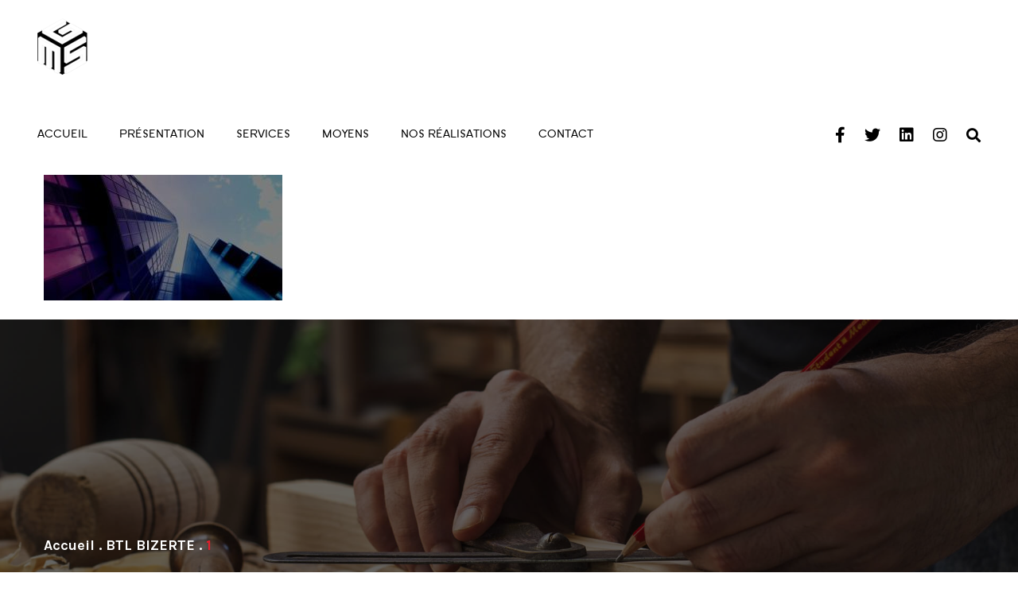

--- FILE ---
content_type: text/html; charset=UTF-8
request_url: https://smgs.com.tn/portfolio/btl-bizerte-2/attachment/1/
body_size: 28253
content:
<!DOCTYPE html>
<html lang="fr-FR">
<head>
<meta charset="UTF-8">
<meta name="viewport" content="width=device-width, initial-scale=1">
<link rel="profile" href="http://gmpg.org/xfn/11">

<title>1 &#8211; MGS</title>
<link rel='dns-prefetch' href='//fonts.googleapis.com' />
<link rel="alternate" type="application/rss+xml" title="MGS &raquo; Flux" href="https://smgs.com.tn/feed/" />
<link rel="alternate" type="application/rss+xml" title="MGS &raquo; Flux des commentaires" href="https://smgs.com.tn/comments/feed/" />
<style type="text/css">
img.wp-smiley,
img.emoji {
	display: inline !important;
	border: none !important;
	box-shadow: none !important;
	height: 1em !important;
	width: 1em !important;
	margin: 0 .07em !important;
	vertical-align: -0.1em !important;
	background: none !important;
	padding: 0 !important;
}
</style>
	<link rel='stylesheet' id='wp-block-library-css'  href='https://smgs.com.tn/wp-includes/css/dist/block-library/style.min.css?ver=5.2.23' type='text/css' media='all' />
<link rel='stylesheet' id='wp-block-library-theme-css'  href='https://smgs.com.tn/wp-includes/css/dist/block-library/theme.min.css?ver=5.2.23' type='text/css' media='all' />
<link rel='stylesheet' id='contact-form-7-css'  href='https://smgs.com.tn/wp-content/plugins/contact-form-7/includes/css/styles.css?ver=5.1.7' type='text/css' media='all' />
<link rel='stylesheet' id='rs-plugin-settings-css'  href='https://smgs.com.tn/wp-content/plugins/revslider/public/assets/css/rs6.css?ver=6.1.5' type='text/css' media='all' />
<style id='rs-plugin-settings-inline-css' type='text/css'>
#rs-demo-id {}
</style>
<link rel='stylesheet' id='font-awesome-css'  href='https://smgs.com.tn/wp-content/themes/thetis/assets/vendors/font-awesome/css/fontawesome.css?ver=5.8.2' type='text/css' media='all' />
<link rel='stylesheet' id='bootstrap-css'  href='https://smgs.com.tn/wp-content/plugins/g5-core/assets/vendors/bootstrap/css/bootstrap.min.css?ver=4.3.1' type='text/css' media='all' />
<link rel='stylesheet' id='slick-css'  href='https://smgs.com.tn/wp-content/plugins/g5-core/assets/vendors/slick/slick.min.css?ver=1.8.1' type='text/css' media='all' />
<link rel='stylesheet' id='magnific-popup-css'  href='https://smgs.com.tn/wp-content/plugins/g5-core/libs/smart-framework/assets/vendors/magnific-popup/magnific-popup.min.css?ver=1.1.0' type='text/css' media='all' />
<link rel='stylesheet' id='ladda-css'  href='https://smgs.com.tn/wp-content/plugins/g5-core/assets/vendors/ladda/ladda-themeless.min.css?ver=1.0.5' type='text/css' media='all' />
<link rel='stylesheet' id='perfect-scrollbar-css'  href='https://smgs.com.tn/wp-content/plugins/g5-core/libs/smart-framework/assets/vendors/perfect-scrollbar/css/perfect-scrollbar.min.css?ver=0.6.15' type='text/css' media='all' />
<link rel='stylesheet' id='justifiedGallery-css'  href='https://smgs.com.tn/wp-content/plugins/g5-core/assets/vendors/justified-gallery/justifiedGallery.min.css?ver=3.7.0' type='text/css' media='all' />
<link rel='stylesheet' id='g5core_frontend-css'  href='https://smgs.com.tn/wp-content/plugins/g5-core/assets/scss/frontend.min.css?ver=1.0.4' type='text/css' media='all' />
<link rel='stylesheet' id='g5core_xmenu-animate-css'  href='https://smgs.com.tn/wp-content/plugins/g5-core/inc/xmenu/assets/css/animate.min.css?ver=3.5.1' type='text/css' media='all' />
<link rel='stylesheet' id='g5blog_frontend-css'  href='https://smgs.com.tn/wp-content/plugins/g5-blog/assets/scss/frontend.min.css?ver=1.0.3' type='text/css' media='all' />
<link rel='stylesheet' id='g5element_vc-frontend-css'  href='https://smgs.com.tn/wp-content/plugins/g5-element/assets/css/vc-frontend.min.css?ver=1.0.3' type='text/css' media='all' />
<link rel='stylesheet' id='g5portfolio_frontend-css'  href='https://smgs.com.tn/wp-content/plugins/g5-portfolio/assets/scss/frontend.min.css?ver=1.0.3' type='text/css' media='all' />
<link rel='stylesheet' id='g5services_frontend-css'  href='https://smgs.com.tn/wp-content/plugins/g5-services/assets/scss/frontend.min.css?ver=1.0.2' type='text/css' media='all' />
<link rel='stylesheet' id='thetis-style-css'  href='https://smgs.com.tn/wp-content/themes/thetis/style.css?ver=1.0.0' type='text/css' media='all' />
<link rel='stylesheet' id='thetis-portfolio-css'  href='https://smgs.com.tn/wp-content/themes/thetis/assets/css/portfolio.css?ver=1.0.0' type='text/css' media='all' />
<link rel='stylesheet' id='thetis-services-css'  href='https://smgs.com.tn/wp-content/themes/thetis/assets/css/services.css?ver=1.0.0' type='text/css' media='all' />
<link rel='stylesheet' id='gsf_google-fonts-css'  href='https://fonts.googleapis.com/css?family=Karla%3A400%2C400i%2C700%2C700i%7CWork+Sans%3A100%2C200%2C300%2C400%2C500%2C600%2C700%2C800%2C900&#038;subset=latin%2Clatin-ext&#038;ver=5.2.23' type='text/css' media='all' />
<script type='text/javascript' src='https://smgs.com.tn/wp-includes/js/jquery/jquery.js?ver=1.12.4-wp'></script>
<script type='text/javascript' src='https://smgs.com.tn/wp-includes/js/jquery/jquery-migrate.min.js?ver=1.4.1'></script>
<script type='text/javascript' src='https://smgs.com.tn/wp-content/plugins/g5-core/assets/vendors/waypoints/jquery.waypoints.min.js?ver=4.0.1'></script>
<script type='text/javascript' src='https://smgs.com.tn/wp-content/plugins/revslider/public/assets/js/revolution.tools.min.js?ver=6.0'></script>
<script type='text/javascript' src='https://smgs.com.tn/wp-content/plugins/revslider/public/assets/js/rs6.min.js?ver=6.1.5'></script>
<link rel='https://api.w.org/' href='https://smgs.com.tn/wp-json/' />
<link rel="EditURI" type="application/rsd+xml" title="RSD" href="https://smgs.com.tn/xmlrpc.php?rsd" />
<link rel="wlwmanifest" type="application/wlwmanifest+xml" href="https://smgs.com.tn/wp-includes/wlwmanifest.xml" /> 
<meta name="generator" content="WordPress 5.2.23" />
<link rel='shortlink' href='https://smgs.com.tn/?p=3567' />
<link rel="alternate" type="application/json+oembed" href="https://smgs.com.tn/wp-json/oembed/1.0/embed?url=https%3A%2F%2Fsmgs.com.tn%2Fportfolio%2Fbtl-bizerte-2%2Fattachment%2F1%2F" />
<link rel="alternate" type="text/xml+oembed" href="https://smgs.com.tn/wp-json/oembed/1.0/embed?url=https%3A%2F%2Fsmgs.com.tn%2Fportfolio%2Fbtl-bizerte-2%2Fattachment%2F1%2F&#038;format=xml" />
<style type="text/css" id="g5core-custom-css"> .text-color,body {  color: #636363;}.gel-heading-subtitle, .gel-icon-box-style-08 .btn-box .btn.btn-link:after, .gel-counter, .gel-video-text, .gel-testimonial .author-attr .gel-testimonial-name, .gel-our-team-name, .slick-arrows .slick-arrow:hover, .gel-image-box .btn.btn-link:after, .site-info a, ul.breadcrumbs li.breadcrumb-leaf, .g5core-breadcrumbs li.breadcrumb-leaf, .slick-dots li.slick-active,.slick-dots li:hover,.slick-arrow:active,.slick-dots li:active,.slick-arrow:focus,.slick-dots li:focus, .g5core__cate-filer li:hover, .g5core__cate-filer li:active, .g5core__cate-filer li.active, .wp-block-button.is-style-outline .wp-block-button__link:not(.has-text-color), .wp-block-archives li > a:hover,.wp-block-categories li > a:hover, .wp-block-archives .current-cat > a,.wp-block-categories .current-cat > a, .wp-block-latest-posts a:hover,.wp-block-latest-comments a:hover, .article-post .entry-title a:hover, .article-post .entry-meta a:hover, .article-post .entry-meta .meta-author .title-meta-author, .author-info-content .name a:hover, .comment-form a:hover, .comment-list li.pingback .comment-body .edit-link a:hover,.comment-list li.trackback .comment-body .edit-link a:hover, .comment-list .comment-author .fn > a:hover, .comment-list .reply a:hover,.comment-list .comment-metadata a:hover, .comment-list .comment-reply-title small a:hover, .page-numbers:not(ul).current, .page-numbers:not(ul):hover, ul.g5blog__post-meta li.meta-author span, ul.g5blog__post-meta li a:hover, .g5blog__post-title:hover, .g5blog__loop-more:after, .g5blog__loop-more:hover, .g5blog__single-meta-tag a:hover, .g5blog__single-meta-tag a:focus, .g5blog__post-grid-2 ul.g5blog__post-meta, .primary-sidebar .widget-title:before, .widget_search input:focus + button:before, .widget_rss ul a:hover,.widget_recent_entries ul a:hover,.widget_recent_comments ul a:hover,.widget_meta ul a:hover, .widget_archive ul li > a:hover,.widget_categories ul li > a:hover,.widget_nav_menu ul li > a:hover,.widget_pages ul li > a:hover, .widget_archive ul .current-cat > a,.widget_categories ul .current-cat > a,.widget_nav_menu ul .current-cat > a,.widget_pages ul .current-cat > a, .tagcloud a:hover, .content-404-wrapper h2 {  color: #e21f2d;}.slick-hover-accent .slick-arrows .slick-arrow:hover {  color: #e21f2d !important;}.icon-box-hover-line-bt .gel-icon-box:after, .menu-horizontal > .menu-item > a:before, .menu-horizontal .sub-menu .menu-item > a:before, div.x-mega-sub-menu .gel-list .gel-list-item:before, .g5core-back-to-top:focus, .g5core-back-to-top:hover, .g5core__paging.next-prev > a:not(.disable):hover,ul.g5core__share-list li a:hover,  .post-navigation .nav-links > div:hover, .page-numbers:not(ul).prev:hover, .page-numbers:not(ul).next:hover, .page-links > .page-links-text,.g5blog__post-grid-2 .g5blog__post-featured:before {  background-color:#e21f2d;}blockquote, .g5core__paging.next-prev > a:not(.disable):hover,ul.g5core__share-list li a:hover,  .wp-block-quote, .wp-block-quote[style*="text-align:right"], .wp-block-quote[style*="text-align: right"], .wp-block-quote.is-style-large, .wp-block-quote.is-large, .wp-block-button.is-style-outline .wp-block-button__link:hover, .post-navigation .nav-links > div:hover, .page-numbers:not(ul).prev:hover, .page-numbers:not(ul).next:hover, .page-links > .page-links-text, .widget_search input:focus {  border-color: #e21f2d;}.btn.btn-accent.btn-link {  color: #e21f2d;}.btn.btn-accent.btn-outline:focus, .btn.btn-accent.btn-outline:hover, .btn.btn-accent.btn-outline:active {  background-color: #e21f2d;  color: #fff;  border-color: #e21f2d;}.btn.btn-accent:focus, .btn.btn-accent:hover, .btn.btn-accent:active {  color: #fff;  background-color: #c21925;  border-color: #b61823;}.btn.btn-accent {  color: #fff;  background-color: #e21f2d;  border-color: #e21f2d;}.btn.btn-link,button.btn-link,input[type=button].btn-link,input[type=reset].btn-link,input[type=submit].btn-link {  color: #e21f2d;}.btn.btn-outline:focus, .btn.btn-outline:hover, .btn.btn-outline:active,button.btn-outline:focus,button.btn-outline:hover,button.btn-outline:active,input[type=button].btn-outline:focus,input[type=button].btn-outline:hover,input[type=button].btn-outline:active,input[type=reset].btn-outline:focus,input[type=reset].btn-outline:hover,input[type=reset].btn-outline:active,input[type=submit].btn-outline:focus,input[type=submit].btn-outline:hover,input[type=submit].btn-outline:active {  background-color: #e21f2d;  color: #fff;  border-color: #e21f2d;}.btn,button,input[type=button],input[type=reset],input[type=submit] {  color: #fff;  background-color: #e21f2d;  border-color: #e21f2d;}::-moz-selection {  background-color: #e21f2d;  color: #fff;}::selection {  background-color: #e21f2d;  color: #fff;}.wp-block-button__link:not(.has-background):not(.has-text-color) {  color: #fff;  background-color: #e21f2d;  border-color: #e21f2d;}.wp-block-button:not(.is-style-outline) .wp-block-button__link:hover {  color: #fff;  background-color: #e21f2d;  border-color: #e21f2d;}.wp-block-button.is-style-outline .wp-block-button__link:hover {  background-color: #e21f2d !important;}@media (min-width: 1200px) {  .custom-our-project-05 .g5portfolio__post-skin-modern.modern-center .g5portfolio__post-content {    background-color: #e21f2d;  }}.accent-foreground-color,.g5core-back-to-top:focus,.g5core-back-to-top:hover,.g5core__paging.next-prev > a:not(.disable):hover,ul.g5core__share-list li a:hover,.wp-block-button.is-style-outline .wp-block-button__link:hover,.post-navigation .nav-links > div:hover,.page-numbers:not(ul).prev:hover,.page-numbers:not(ul).next:hover {  color: #fff;}.g5portfolio__post-title:hover, .g5portfolio__post-cat a:hover {  color: #e21f2d;}.g5portfolio__single-navigation .nav-links > div.disabled:hover,.g5portfolio__single-navigation .nav-links > div a:hover, .g5portfolio__single-meta > div:before,.g5element__portfolio-slider .slick-arrow:hover,.g5portfolio__single .slick-arrow:hover,.g5portfolio__single-gallery .slick-arrow:hover {  background-color: #e21f2d;  color: #fff;}.g5portfolio__single-navigation .nav-links > div.disabled:hover,.g5portfolio__single-navigation .nav-links > div a:hover,  .g5element__portfolio-slider .slick-arrow:hover,.g5portfolio__single .slick-arrow:hover,.g5portfolio__single-gallery .slick-arrow:hover {  border-color: #e21f2d;}.g5services__post-cat:hover, .g5services__post-title:hover, .g5services__loop-view-more:hover, .g5services__loop-view-more i {  color: #e21f2d;}.g5services__single-navigation .nav-links > div.disabled:hover,.g5services__single-navigation .nav-links > div a:hover {  background-color:#e21f2d;}.g5services__single-navigation .nav-links > div.disabled:hover,.g5services__single-navigation .nav-links > div a:hover {  border-color: #e21f2d;}   .border-color,hr,table th,table td,table thead th,.icon-box-border .gel-icon-box,.icon-box-hover-bg .gel-icon-box,.clients-grid,.clients-grid .wpb_column:before,.clients-grid .wpb_column:after,.border-client .wpb_wrapper,.custom-our-team .gel-our-team-inner,.our-team-hover-card-flip .gel-our-team-inner,.image-box-content-border .gel-image-box .content-box,.site-header .site-navigation,.site-header .search-form-wrapper .search-form,ul.g5core__share-list li a,.wp-block-table th,.wp-block-table td,ul.wp-block-latest-posts.is-grid li,.post-navigation .nav-links > div,.page-links > .page-links-text,.page-links > a,.g5blog__single,.g5blog__post-medium-image .g5blog__post-inner,.g5blog__post-grid-2 .g5blog__post-inner,.widget_search input,.widget_calendar caption {  border-color:#ebebeb;}.border-color,.contact-sidebar-services,.g5services__post-skin-bordered .g5services__post-content,.g5services__single {   border-color:#ebebeb;}.border-color,.g5portfolio__single {  border-color:#ebebeb;}.border-color,hr,table th,table td,table thead th,.wp-block-table th,.wp-block-table td,ul.wp-block-latest-posts.is-grid li {  border-color:#ebebeb;}.heading-color,h1,h2,h3,h4,h5,h6,.h1,.h2,.h3,.h4,.h5,.h6,blockquote p,.gel-icon-box-style-08 .btn-box .btn.btn-link,.gel-icon-box-style-08 .btn-box .btn.btn-link:hover,.gel-icon-box-style-08 .btn-box .btn.btn-link:active,.white-text-color .thetis-contact select option,.slick-arrows,.slick-slider.white-text-color .slick-arrows .slick-arrow:hover,.slick-arrows-light .slick-arrows .slick-arrow:hover,.site-branding-text .site-title a,div.x-mega-sub-menu .gel-list .gel-list-item:hover,.page-main-title,.g5core__paging.next-prev > a,.comments-area .comments-title,.comments-area .comment-reply-title,.comment-list li.pingback .comment-body a:not(.comment-edit-link),.comment-list li.trackback .comment-body a:not(.comment-edit-link),.comment-list .comment-author .fn,.comment-list .reply,.post-navigation .nav-links .nav-title,.page-numbers:not(ul).prev,.page-numbers:not(ul).next,.g5blog__loop-more,.g5blog__single-meta-tag .g5blog__tag-label,.g5blog__block-title,.widget .widget-title,.widget_search button:before,.tagcloud label {  color: #000;}.heading-color,.g5services__loop-view-more,.g5services__single-navigation .nav-links > div.disabled,.g5services__single-navigation .nav-links > div a,.g5services__single-related-wrap h4 {  color: #000;}.heading-color,.g5portfolio__post-title,.custom-our-project-05 .g5element__portfolio-slider .slick-arrow:hover,.g5portfolio__single-navigation .nav-links > div.disabled,.g5portfolio__single-navigation .nav-links > div a,.g5portfolio__single-meta label,.g5portfolio__single-related-wrap h4 {   color: #000;}.edit-post-layout__content .editor-post-title__block .editor-post-title__input {   color: #000;}   .caption-color {  color: #9fa4af;}      textarea:-moz-placeholder,select:-moz-placeholder,input[type]:-moz-placeholder {  color: #858a95;}textarea::-moz-placeholder,select::-moz-placeholder,input[type]::-moz-placeholder {  color: #858a95;}textarea:-ms-input-placeholder,select:-ms-input-placeholder,input[type]:-ms-input-placeholder {  color: #858a95;}textarea::-webkit-input-placeholder,select::-webkit-input-placeholder,input[type]::-webkit-input-placeholder {  color: #858a95;}    .btn.btn-primary {   color: #fff;  background-color: #ed2151;  border-color: #ed2151;}.btn.btn-primary.btn-outline:focus, .btn.btn-primary.btn-outline:hover, .btn.btn-primary.btn-outline:active {   background-color: #ed2151;  color: #fff;  border-color: #ed2151;}.btn.btn-primary.btn-link {  color:#ed2151;} .thetis-contact .wpcf7-not-valid {  border-color: #ed2151 !important;}.primary-color {  color: #ed2151;}.primary-bg-color,.thetis-contact + .wpcf7-validation-errors {  background-color:#ed2151;}.wpcf7-not-valid {border-color: #ed2151 !important;}         .btn.btn-secondary {  color: #fff;  background-color: #331d7f;  border-color: #331d7f;}.btn.btn-secondary.btn-outline:focus, .btn.btn-secondary.btn-outline:hover, .btn.btn-secondary.btn-outline:active {  background-color: #331d7f;  color: #fff;  border-color: #331d7f;}.btn.btn-secondary.btn-link {   color: #331d7f;}.secondary-color {  color: #331d7f;}.secondary-bg-color,.icon-box-hover-line-bt .gel-icon-box {    background-color: #331d7f;}   .btn.btn-dark {  color: #fff;  background-color: #222;  border-color: #222;}.btn.btn-dark.btn-outline:focus, .btn.btn-dark.btn-outline:hover, .btn.btn-dark.btn-outline:active {  background-color: #222;  color: #fff;  border-color: #222;}.btn.btn-dark.btn-link {  color: #222;}.btn.btn-light {  color: #222;  background-color: #fafafa;  border-color: #fafafa;}.btn.btn-light:focus, .btn.btn-light:hover, .btn.btn-light:active {  color: #222;  background-color: #e6e6e6;  border-color: #e0e0e0;}.btn.btn-light.btn-outline:focus, .btn.btn-light.btn-outline:hover, .btn.btn-light.btn-outline:active {  background-color: #fafafa;  color: #222;  border-color: #fafafa;}.btn.btn-light.btn-link {  color: #fafafa;}select {  background-image: linear-gradient(45deg, transparent 50%,  #e21f2d 50%), linear-gradient(135deg, #e21f2d 50%,transparent 50%);}.bg-gradient {  background: linear-gradient(330deg,  #e21f2d  0%, #ed2151);}.icon-box-hover-bg .gel-icon-box:hover {  background: linear-gradient(300deg,  #e21f2d 0%, #ed2151);}.custom-our-team .gel-our-team:hover .gel-our-team-inner {   background: linear-gradient(300deg,  #e21f2d 0%, #ed2151);}@media (min-width: 1200px) { .our-team-hover-card-flip .gel-our-team .flip-card-back {    background: linear-gradient(300deg,  #e21f2d 0%, #ed2151);  }}.btn.btn-gradient {  background: linear-gradient(300deg,  #e21f2d 0%, #ed2151);}.btn.btn-gradient:hover {  background: linear-gradient(300deg,  #e21f2d 0%, #ed2151);}.footer-gradient {  background: linear-gradient(300deg,  #e21f2d 0%, #ed2151);}.g5portfolio__post-default .g5core__entry-thumbnail:after {    background: linear-gradient(300deg,  #e21f2d 0%, #ed2151);}.g5portfolio__post-skin-modern.modern-bottom-left .g5portfolio__post-featured:hover .g5core__entry-thumbnail:after{background: linear-gradient(300deg,  #e21f2d 0%, #ed2151);}      .font-body,body,.gel-heading-custom .gel-heading-title,.heading-client-logo .gel-heading-title,div.x-mega-sub-menu .gel-heading-title,.g5core-site-footer .widget .widget-title {  font-family: Karla;}.font-primary,.custom-title-404 h1,.gel-heading-title,.gel-counter,.site-branding-text .site-title,.page-main-title,.article-post .entry-title,.comments-area .comments-title,.comments-area .comment-reply-title,.g5blog__post-meta-date span.day,.g5blog__single-title,.g5blog__block-title,.g5blog__post-large-image .g5blog__post-title,.widget .widget-title {   font-family: Work Sans;}.font-primary,.g5services__single-related-wrap h4,.g5services__single-title { font-family: Work Sans;}.font-primary,.g5portfolio__single-title,.g5portfolio__single-related-wrap h4 {   font-family: Work Sans;}.font-primary,.custom-title-404 h1,.article-post .entry-title {   font-family: Work Sans;}                .g5core__image-size-thumbnail:before {                    padding-top: 100%;                }                .g5core__image-size-medium:before {                    padding-top: 100%;                }                .g5core__image-size-large:before {                    padding-top: 100%;                }                .g5core__image-size-thetis-featured-image:before {                    padding-top: 56.25%;                }            .g5blog__single-layout-6 .g5core-page-title + .g5blog__single-featured{                padding-top: 35px;            }.vc_progress_bar .vc_general.vc_single_bar.vc_progress-bar-color-accent .vc_bar,.vc_progress_bar.vc_progress-bar-color-accent .vc_single_bar .vc_bar {    background-color: #e21f2d;}.vc_progress_bar .vc_general.vc_single_bar.vc_progress-bar-color-accent .vc_label,.vc_progress_bar.vc_progress-bar-color-accent .vc_single_bar .vc_label {    color: #fff;}.vc_progress_bar .vc_general.vc_single_bar.vc_progress-bar-color-primary .vc_bar,.vc_progress_bar.vc_progress-bar-color-primary .vc_single_bar .vc_bar {    background-color: #ed2151;}.vc_progress_bar .vc_general.vc_single_bar.vc_progress-bar-color-primary .vc_label,.vc_progress_bar.vc_progress-bar-color-primary .vc_single_bar .vc_label {    color: #fff;}.vc_progress_bar .vc_general.vc_single_bar.vc_progress-bar-color-secondary .vc_bar,.vc_progress_bar.vc_progress-bar-color-secondary .vc_single_bar .vc_bar {    background-color: #331d7f;}.vc_progress_bar .vc_general.vc_single_bar.vc_progress-bar-color-secondary .vc_label,.vc_progress_bar.vc_progress-bar-color-secondary .vc_single_bar .vc_label {    color: #fff;}body {font-family: Karla;font-size: 16px;font-weight: 400;font-style: normal;text-transform: none;letter-spacing: 0em;}h1 {font-family: Karla;font-size: 48px;font-weight: 700;font-style: normal;text-transform: none;letter-spacing: -0.05em;}h2 {font-family: Karla;font-size: 36px;font-weight: 700;font-style: normal;text-transform: none;letter-spacing: -0.05em;}h3 {font-family: Karla;font-size: 30px;font-weight: 700;font-style: normal;text-transform: none;letter-spacing: -0.05em;}h4 {font-family: Karla;font-size: 24px;font-weight: 700;font-style: normal;text-transform: none;letter-spacing: -0.05em;}h5 {font-family: Karla;font-size: 20px;font-weight: 700;font-style: normal;text-transform: none;letter-spacing: -0.05em;}h6 {font-family: Karla;font-size: 16px;font-weight: 700;font-style: normal;text-transform: none;letter-spacing: 0em;}.display-1 {font-family: Karla!important;font-size: 16px;font-weight: 400!important;font-style: normal!important;text-transform: none!important;letter-spacing: 0em!important;}.display-2 {font-family: Karla!important;font-size: 16px;font-weight: 400!important;font-style: normal!important;text-transform: none!important;letter-spacing: 0em!important;}.display-3 {font-family: Karla!important;font-size: 16px;font-weight: 400!important;font-style: normal!important;text-transform: none!important;letter-spacing: 0em!important;}.display-4 {font-family: Karla!important;font-size: 16px;font-weight: 400!important;font-style: normal!important;text-transform: none!important;letter-spacing: 0em!important;}body {color:#636363}.text-color{color:#636363!important}.accent-text-color{color:#e21f2d!important}.accent-text-hover-color:hover{color:#e21f2d!important}.accent-bg-color{background-color:#e21f2d!important}.accent-bg-hover-color:hover{background-color:#e21f2d!important}.accent-border-color{border-color:#e21f2d!important}.accent-border-hover-color:hover{border-color:#e21f2d!important}.border-text-color{color:#ebebeb!important}.border-text-hover-color:hover{color:#ebebeb!important}.border-bg-color{background-color:#ebebeb!important}.border-bg-hover-color:hover{background-color:#ebebeb!important}.border-border-color{border-color:#ebebeb!important}.border-border-hover-color:hover{border-color:#ebebeb!important}.heading-text-color{color:#000!important}.heading-text-hover-color:hover{color:#000!important}.heading-bg-color{background-color:#000!important}.heading-bg-hover-color:hover{background-color:#000!important}.heading-border-color{border-color:#000!important}.heading-border-hover-color:hover{border-color:#000!important}.caption-text-color{color:#9fa4af!important}.caption-text-hover-color:hover{color:#9fa4af!important}.caption-bg-color{background-color:#9fa4af!important}.caption-bg-hover-color:hover{background-color:#9fa4af!important}.caption-border-color{border-color:#9fa4af!important}.caption-border-hover-color:hover{border-color:#9fa4af!important}.placeholder-text-color{color:#858a95!important}.placeholder-text-hover-color:hover{color:#858a95!important}.placeholder-bg-color{background-color:#858a95!important}.placeholder-bg-hover-color:hover{background-color:#858a95!important}.placeholder-border-color{border-color:#858a95!important}.placeholder-border-hover-color:hover{border-color:#858a95!important}.primary-text-color{color:#ed2151!important}.primary-text-hover-color:hover{color:#ed2151!important}.primary-bg-color{background-color:#ed2151!important}.primary-bg-hover-color:hover{background-color:#ed2151!important}.primary-border-color{border-color:#ed2151!important}.primary-border-hover-color:hover{border-color:#ed2151!important}.secondary-text-color{color:#331d7f!important}.secondary-text-hover-color:hover{color:#331d7f!important}.secondary-bg-color{background-color:#331d7f!important}.secondary-bg-hover-color:hover{background-color:#331d7f!important}.secondary-border-color{border-color:#331d7f!important}.secondary-border-hover-color:hover{border-color:#331d7f!important}.dark-text-color{color:#222!important}.dark-text-hover-color:hover{color:#222!important}.dark-bg-color{background-color:#222!important}.dark-bg-hover-color:hover{background-color:#222!important}.dark-border-color{border-color:#222!important}.dark-border-hover-color:hover{border-color:#222!important}.light-text-color{color:#fafafa!important}.light-text-hover-color:hover{color:#fafafa!important}.light-bg-color{background-color:#fafafa!important}.light-bg-hover-color:hover{background-color:#fafafa!important}.light-border-color{border-color:#fafafa!important}.light-border-hover-color:hover{border-color:#fafafa!important}.gray-text-color{color:#898989!important}.gray-text-hover-color:hover{color:#898989!important}.gray-bg-color{background-color:#898989!important}.gray-bg-hover-color:hover{background-color:#898989!important}.gray-border-color{border-color:#898989!important}.gray-border-hover-color:hover{border-color:#898989!important}a {color:#e21f2d}a:hover {color:#ed7880}h1, h2, h3, h4, h5, h6 {color:#000}.wp-block-image figcaption {color:#9fa4af}textarea:-moz-placeholder,select:-moz-placeholder,input[type]:-moz-placeholder {color: #858a95;}textarea::-moz-placeholder,select::-moz-placeholder,input[type]::-moz-placeholder {color: #858a95;}textarea:-ms-input-placeholder,select:-ms-input-placeholder,input[type]:-ms-input-placeholder {color: #858a95;}textarea::-webkit-input-placeholder,select::-webkit-input-placeholder,input[type]::-webkit-input-placeholder {color: #858a95;}#site-wrapper{background-color: #fff;}body.site-style-boxed{background-color: #fff;}@media screen and (max-width: 991px) {#site-header {display: none;}#site-mobile-header {display: block;}body.g5core-is-header-vertical.g5core-is-header-vertical-left {padding-left: 0;}body.g5core-is-header-vertical.g5core-is-header-vertical-right {padding-right: 0;}.x-mega-sub-menu .vc_column_container {width: 100%;    }}@media (min-width: 992px) {body.g5core__stretched_content .g5core__single-breadcrumbs > .container,body.g5core__stretched_content #primary-content > .container,.g5core-site-header.header-layout-stretched .g5core-header-bellow > .container, .g5core-site-header.header-layout-stretched .g5core-header-above > .container,  .g5core-site-header.header-layout-stretched .g5core-header-navigation > .container,   .g5core-site-header.header-layout-stretched .g5core-top-bar-desktop > .container,    .g5core-site-header.header-layout-stretched .g5core-header-desktop-wrapper > .container {    max-width: 95%;}}.g5core-site-header,.g5core-header-vertical {background-color: #fff;color: #000000;}.g5core-site-header.header-border-bottom {border-bottom: solid 1px #ebebeb;}.g5core-header-customize ul.g5core-social-networks.g5core-social-networks a:hover,.g5core-header-desktop-wrapper .site-branding-text .site-title a:hover,.g5core-header-desktop-wrapper .menu-horizontal .menu-current > a,.g5core-header-desktop-wrapper .menu-horizontal .current-menu-parent > a,.g5core-header-desktop-wrapper .menu-horizontal .current-menu-ancestor > a,.g5core-header-desktop-wrapper .menu-horizontal .current-menu-item > a,.g5core-header-desktop-wrapper .menu-horizontal .menu-item > a:hover,.g5core-header-desktop-wrapper .menu-horizontal .menu-item > a:focus,.g5core-header-desktop-wrapper .site-branding-text .site-title a:hover,.g5core-header-desktop-wrapper .g5core-search-button a:hover,.g5core-header-desktop-wrapper .g5core-login-button a:hover,.g5core-header-desktop-wrapper .toggle-icon:hover, .g5core-header-desktop-wrapper .g5shop_header-action-icon:hover {color: #000000;}.g5core-header-desktop-wrapper .select2-container--default.select2-container--default .select2-selection--single,.g5core-header-desktop-wrapper .g5core-search-form select,.g5core-header-desktop-wrapper .g5core-search-form input[type=search] {border-color: #ebebeb;} .g5core-header-desktop-wrapper .g5core-search-form .remove,.g5core-header-desktop-wrapper .g5core-search-form input[type=search]::placeholder,.g5core-header-desktop-wrapper .g5core-search-form button {color: #9fa4af;}.g5core-header-navigation {background-color: #fff;color: #000000;}.g5core-header-navigation.navigation-bordered-top {border-top-color: #ebebeb;}.g5core-header-navigation.navigation-bordered-bottom {border-bottom-color: #ebebeb;}.g5core-header-navigation ul.g5core-social-networks.g5core-social-networks a:hover,.g5core-header-navigation .g5shop_header-action-icon:hover,.g5core-header-navigation .menu-horizontal .menu-current > a,.g5core-header-navigation .menu-horizontal .current-menu-parent > a,.g5core-header-navigation .menu-horizontal .current-menu-ancestor > a,.g5core-header-navigation .menu-horizontal .current-menu-item > a,.g5core-header-navigation .menu-horizontal .menu-item > a:hover,.g5core-header-navigation .site-branding-text .site-title a:hover,.g5core-header-navigation .g5core-search-button a:hover,.g5core-header-navigation .g5core-login-button a:hover,.g5core-header-navigation .toggle-icon:hover {color: #000000;}.g5core-header-navigation .select2-container--default.select2-container--default .select2-selection--single,.g5core-header-navigation .g5core-search-form select,.g5core-header-navigation .g5core-search-form input[type=search] {border-color: #ebebeb;}.g5core-header-navigation .g5core-search-form input[type=search]::placeholder,.g5core-header-navigation .g5core-search-form button {color: #9fa4af;}.sticky-area-wrap.sticky .sticky-area {background-color: #fff;color: #000000;}.sticky-area-wrap.sticky .menu-horizontal > .menu-item > a,.sticky-area-wrap.sticky .site-branding-text .site-title a,.sticky-area-wrap.sticky .g5core-search-button a,.sticky-area-wrap.sticky .g5core-login-button a,.sticky-area-wrap.sticky .toggle-icon {color: #000000;}.sticky-area-wrap.sticky .menu-horizontal > .menu-current > a,.sticky-area-wrap.sticky .menu-horizontal > .current-menu-parent > a,.sticky-area-wrap.sticky .menu-horizontal > .current-menu-ancestor > a,.sticky-area-wrap.sticky .menu-horizontal > .current-menu-item > a,.sticky-area-wrap.sticky .menu-horizontal > .menu-item > a:hover,.sticky-area-wrap.sticky .site-branding-text .site-title a:hover,.sticky-area-wrap.sticky .g5core-search-button a:hover,.sticky-area-wrap.sticky .g5core-login-button a:hover,.sticky-area-wrap.sticky .toggle-icon:hover {color: #000000;}.sticky-area-wrap.sticky .select2-container--default.select2-container--default .select2-selection--single,.sticky-area-wrap.sticky .g5core-search-form select,.sticky-area-wrap.sticky .g5core-search-form input[type=search] {border-color: #ebebeb;}.sticky-area-wrap.sticky .g5core-search-form input[type=search]::placeholder,.sticky-area-wrap.sticky .g5core-search-form button {color: #9fa4af;}.g5core-mobile-header-wrapper {background-color: #fff;color: #000;}.g5core-mobile-header-wrapper.border-bottom {border-bottom: solid 1px #ebebeb;}.g5core-mobile-header-wrapper .g5core-search-button a:hover,.g5core-mobile-header-wrapper .g5core-login-button a:hover,.g5core-mobile-header-wrapper .toggle-icon:hover,.g5core-mobile-header-wrapper .g5shop_header-action-icon:hover{color: #f6663f;}.sticky-area-wrap.sticky .g5core-mobile-header-wrapper.sticky-area {background-color: #fff;color: #000;}.sticky-area-wrap.sticky .g5core-mobile-header-wrapper.sticky-area .g5core-search-button a,.sticky-area-wrap.sticky .g5core-mobile-header-wrapper.sticky-area .g5core-login-button a,.sticky-area-wrap.sticky .g5core-mobile-header-wrapper.sticky-area .toggle-icon {color: #000;}.sticky-area-wrap.sticky .g5core-mobile-header-wrapper.sticky-area.border-bottom {border-bottom: solid 1px #ebebeb;}.sticky-area-wrap.sticky .g5core-mobile-header-wrapper.sticky-area .g5core-search-button a:hover,.sticky-area-wrap.sticky .g5core-mobile-header-wrapper.sticky-area .g5core-login-button a:hover,.sticky-area-wrap.sticky .g5core-mobile-header-wrapper.sticky-area .toggle-icon:hover {color: #f6663f;}.g5core-top-bar-desktop {background-color: #f6f6f6;color: #1b1b1b;}.g5core-top-bar-desktop .g5core-login-button a:hover,.g5core-top-bar-desktop .g5core-top-bar-item a:hover {color: #999;}.top-bar-desktop-border-bottom {border-bottom: solid 1px #eee;}.g5core-top-bar-mobile {background-color: #f6f6f6;color: #1b1b1b;}.g5core-top-bar-mobile .g5core-login-button a:hover,.g5core-top-bar-mobile .g5core-top-bar-item a:hover {color: #999;}.top-bar-mobile-border-bottom {border-bottom: solid 1px #eee;}.g5core-header-desktop-wrapper .menu-horizontal .sub-menu {background-color: #fff;color: #858a95;}.g5core-header-desktop-wrapper .menu-horizontal .sub-menu .menu-item > a {color: inherit;}.menu-horizontal .sub-menu .menu-item.menu-current > a,.menu-horizontal .sub-menu .menu-item.current-menu-parent > a,.menu-horizontal .sub-menu .menu-item.current-menu-ancestor > a,.menu-horizontal .sub-menu .menu-item.current-menu-item > a,.g5core-header-desktop-wrapper .menu-horizontal .sub-menu .menu-item > a:hover {color: #000;background-color: #ebebeb;}.g5core-header-desktop-wrapper .menu-horizontal .sub-menu .menu-item {border-bottom-color: #ebebeb;}.menu-vertical.navigation-bordered {border-top-color: #ebebeb;}.menu-vertical.navigation-bordered > .menu-item {border-bottom-color: #ebebeb;}.menu-vertical .menu-item:hover > a {color: #000000;}.menu-vertical > .menu-item > a {color: #000000;}.menu-vertical .sub-menu {background-color: #fff;border-color: #ebebeb;}.menu-vertical .sub-menu .menu-item {border-bottom-color: #ebebeb;}.menu-vertical .sub-menu .menu-item > a {color: #858a95;}.menu-vertical .sub-menu .menu-item > a:hover {color: #000;}.g5core-top-bar,.g5core-top-bar .menu-horizontal > .menu-item > a,.g5core-top-bar .g5core-login-button a {font-family: Karla;font-size: 0.75rem;font-weight: 700;font-style: normal;text-transform: uppercase;letter-spacing: -0.05em;}.menu-popup > .menu-item > a,.menu-horizontal > .menu-item > a,.menu-vertical > .menu-item > a {font-family: Karla;font-size: 14px;font-weight: 700;font-style: normal;text-transform: uppercase;letter-spacing: 0em;}.menu-popup .sub-menu .menu-item > a,.menu-horizontal .sub-menu .menu-item > a,.menu-vertical .sub-menu .menu-item > a {font-family: Karla;font-size: 17px;font-weight: 400;font-style: normal;text-transform: none;letter-spacing: -0.05em;}.site-branding-text .site-title {font-family: Work Sans;font-size: 2rem;font-weight: 700;font-style: normal;text-transform: none;letter-spacing: 0em;}.g5core-site-branding .site-logo {max-height: 76px;}.g5core-header-above .g5core-site-branding .site-logo,.g5core-header-bellow .g5core-site-branding .site-logo {max-height: 76px;}                .g5core-site-header .sticky-area-wrap.sticky .sticky-area .g5core-site-branding .site-logo {max-height: 76px;}.sticky-area-wrap.sticky .g5core-mobile-header-inner .site-logo {max-height: 35px;}#primary-content {padding-top: 35px;padding-bottom: 140px;}@media (min-width: 992px) {body.site-style-bordered {border: solid 30px #eee;}.g5core-site-bordered-top,.g5core-site-bordered-bottom {border-top: solid 30px #eee;}body.site-style-bordered .sticky-area-wrap.sticky > .sticky-area  {margin-left: 30px;margin-right: 30px;}body.site-style-bordered .g5core-header-vertical {top: 30px;bottom: 30px;}body.site-style-bordered.admin-bar .g5core-header-vertical {top: 62px;}body.site-style-bordered .g5core-header-vertical-left {margin-left: 30px;}body.site-style-bordered .g5core-header-vertical-right {margin-right: 30px;}body.site-style-bordered .g5core-site-footer-fixed {    bottom: 30px;    left: 30px;    right: 30px;}body.site-style-bordered .g5core-back-to-top {    bottom: 40px;        right: 40px;}body.site-style-bordered.g5core-is-header-vertical-right.g5core-is-header-vertical-large .g5core-back-to-top,body.site-style-bordered.g5core-is-header-vertical-right.g5core-is-header-vertical-mini .g5core-back-to-top {left: 40px;}}</style><meta name="generator" content="Powered by WPBakery Page Builder - drag and drop page builder for WordPress."/>
<meta name="generator" content="Powered by Slider Revolution 6.1.5 - responsive, Mobile-Friendly Slider Plugin for WordPress with comfortable drag and drop interface." />
<link rel="icon" href="https://smgs.com.tn/wp-content/uploads/2020/03/favicon.png" sizes="32x32" />
<link rel="icon" href="https://smgs.com.tn/wp-content/uploads/2020/03/favicon.png" sizes="192x192" />
<link rel="apple-touch-icon-precomposed" href="https://smgs.com.tn/wp-content/uploads/2020/03/favicon.png" />
<meta name="msapplication-TileImage" content="https://smgs.com.tn/wp-content/uploads/2020/03/favicon.png" />
<script type="text/javascript">function setREVStartSize(t){try{var h,e=document.getElementById(t.c).parentNode.offsetWidth;if(e=0===e||isNaN(e)?window.innerWidth:e,t.tabw=void 0===t.tabw?0:parseInt(t.tabw),t.thumbw=void 0===t.thumbw?0:parseInt(t.thumbw),t.tabh=void 0===t.tabh?0:parseInt(t.tabh),t.thumbh=void 0===t.thumbh?0:parseInt(t.thumbh),t.tabhide=void 0===t.tabhide?0:parseInt(t.tabhide),t.thumbhide=void 0===t.thumbhide?0:parseInt(t.thumbhide),t.mh=void 0===t.mh||""==t.mh||"auto"===t.mh?0:parseInt(t.mh,0),"fullscreen"===t.layout||"fullscreen"===t.l)h=Math.max(t.mh,window.innerHeight);else{for(var i in t.gw=Array.isArray(t.gw)?t.gw:[t.gw],t.rl)void 0!==t.gw[i]&&0!==t.gw[i]||(t.gw[i]=t.gw[i-1]);for(var i in t.gh=void 0===t.el||""===t.el||Array.isArray(t.el)&&0==t.el.length?t.gh:t.el,t.gh=Array.isArray(t.gh)?t.gh:[t.gh],t.rl)void 0!==t.gh[i]&&0!==t.gh[i]||(t.gh[i]=t.gh[i-1]);var r,a=new Array(t.rl.length),n=0;for(var i in t.tabw=t.tabhide>=e?0:t.tabw,t.thumbw=t.thumbhide>=e?0:t.thumbw,t.tabh=t.tabhide>=e?0:t.tabh,t.thumbh=t.thumbhide>=e?0:t.thumbh,t.rl)a[i]=t.rl[i]<window.innerWidth?0:t.rl[i];for(var i in r=a[0],a)r>a[i]&&0<a[i]&&(r=a[i],n=i);var d=e>t.gw[n]+t.tabw+t.thumbw?1:(e-(t.tabw+t.thumbw))/t.gw[n];h=t.gh[n]*d+(t.tabh+t.thumbh)}void 0===window.rs_init_css&&(window.rs_init_css=document.head.appendChild(document.createElement("style"))),document.getElementById(t.c).height=h,window.rs_init_css.innerHTML+="#"+t.c+"_wrapper { height: "+h+"px }"}catch(t){console.log("Failure at Presize of Slider:"+t)}};</script>
<style type="text/css" id="gsf-custom-css"></style><noscript><style> .wpb_animate_when_almost_visible { opacity: 1; }</style></noscript></head>
<body class="attachment attachment-template-default single single-attachment postid-3567 attachmentid-3567 attachment-jpeg wp-embed-responsive chrome no-sidebar site-style-wide g5core-is-header-vertical g5core-is-header-vertical- wpb-js-composer js-comp-ver-6.1 vc_responsive">
		<!-- Open Wrapper -->
	<div id="site-wrapper" class="site-wrapper">
		<header id="site-header" class="g5core-site-header header-style-layout-04 header-layout-stretched header-sticky header-sticky-smart" data-layout="layout-04" data-responsive-breakpoint="991">
					<div class="g5core-header-desktop-wrapper">
	<div class="g5core-header-above">
		<div class="container">
			<div class="g5core-header-inner">
				<div class="g5core-site-branding">
			<a href="https://smgs.com.tn/" title="MGS-Menuiserie Générale de Sud">
			<img class="site-logo has-sticky" src="https://smgs.com.tn/wp-content/uploads/2020/06/MGS-enuiserie-Generale-de-Sud-logo.png" alt="MGS-Menuiserie Générale de Sud">
							<img class="site-logo site-logo-sticky" src="https://smgs.com.tn/wp-content/uploads/2020/06/MGS-enuiserie-Generale-de-Sud-logo.png" alt="MGS-Menuiserie Générale de Sud">
					</a>
	</div>				<div class="g5core-header-customize g5core-header-customize-after_logo content-fill content-right no-items">
	<div class="g5core-header-customize-inner">
			</div>
</div>			</div>
		</div>
	</div>
	<div class="g5core-header-navigation sticky-area">
		<div class="container">
			<div class="g5core-header-inner">
				<div class="g5core-header-customize g5core-header-customize-before_menu no-items">
	<div class="g5core-header-customize-inner">
			</div>
</div>				<nav class="g5core-primary-menu site-menu" data-xmenu-container-width="1170">
			<ul id="main-menu" class="main-menu menu-horizontal x-nav-menu"><li id="menu-item-3377" class="menu-item menu-item-type-post_type menu-item-object-page menu-item-home menu-item-3377" data-transition="x-fadeInUp"><a class="x-menu-link"  href="https://smgs.com.tn/"><span class='x-menu-link-text'>Accueil</span></a></li>
<li id="menu-item-3391" class="menu-item menu-item-type-post_type menu-item-object-page menu-item-3391" data-transition="x-fadeInUp"><a class="x-menu-link"  href="https://smgs.com.tn/presentation/"><span class='x-menu-link-text'>Présentation</span></a></li>
<li id="menu-item-3390" class="menu-item menu-item-type-post_type menu-item-object-page menu-item-3390" data-transition="x-fadeInUp"><a class="x-menu-link"  href="https://smgs.com.tn/nos-services/"><span class='x-menu-link-text'>Services</span></a></li>
<li id="menu-item-3614" class="menu-item menu-item-type-post_type menu-item-object-page menu-item-3614" data-transition="x-fadeInUp"><a class="x-menu-link"  href="https://smgs.com.tn/nos-moyens/"><span class='x-menu-link-text'>Moyens</span></a></li>
<li id="menu-item-3389" class="menu-item menu-item-type-post_type menu-item-object-page menu-item-3389" data-transition="x-fadeInUp"><a class="x-menu-link"  href="https://smgs.com.tn/nos-realisations/"><span class='x-menu-link-text'>Nos réalisations</span></a></li>
<li id="menu-item-3388" class="menu-item menu-item-type-post_type menu-item-object-page menu-item-3388" data-transition="x-fadeInUp"><a class="x-menu-link"  href="https://smgs.com.tn/contact/"><span class='x-menu-link-text'>Contact</span></a></li>
</ul>	</nav>				<div class="g5core-header-customize g5core-header-customize-after_menu content-fill content-right">
	<div class="g5core-header-customize-inner">
								<div class="g5core-header-customize-item g5core-hc-social-networks">
					<ul class="g5core-social-networks">
					<li>
			<a class="social-networks-social-facebook" href="https://www.facebook.com/SocieteMGS">
				<i class="fab fa-facebook-f"></i>
			</a>
		</li>
						<li>
			<a class="social-networks-social-twitter" href="#">
				<i class="fab fa-twitter"></i>
			</a>
		</li>
								<li>
			<a class="social-networks-social-linkedin" href="#">
				<i class="fab fa-linkedin"></i>
			</a>
		</li>
											<li>
			<a class="social-networks-social-instagram" href="#">
				<i class="fab fa-instagram"></i>
			</a>
		</li>
							</ul>
			</div>
								<div class="g5core-header-customize-item g5core-hc-search-button">
				<div class="g5core-search-button">
	<a data-g5core-mfp="true" href="#g5core_search_popup" data-mfp-options='{&quot;type&quot;:&quot;inline&quot;,&quot;mainClass&quot;:&quot;mfp-move-from-top mfp-align-top g5core-search-popup-bg&quot;,&quot;focus&quot;:&quot;input[type=\&quot;search\&quot;]&quot;,&quot;closeOnBgClick&quot;:false}'><i class="fal fa-search"></i></a>
</div>
			</div>
			</div>
</div>			</div>
		</div>
	</div>
</div></header><header id="site-mobile-header" class="g5core-mobile-header header-style-layout-02 header-sticky header-sticky-smart" data-sticky="smart">
	<div class="g5core-top-bar g5core-top-bar-mobile top-bar-mobile-border-bottom">
	<div class="container">
		<div class="g5core-top-bar-inner">
							<div class="g5core-top-bar-left">
											<div class="g5core-top-bar-item g5core-tbi-custom-html-1">
							<ul class="custom-header-contact">
    <li><i class="fas fa-phone fa-flip-horizontal"></i><span>(+216) 74 28 62 87</span></li>
    <li><i class="fas fa-envelope"></i><span>contact@gmgs.tn</span></li>
</ul>						</div>
									</div>
								</div>
	</div>
</div>	<div class="g5core-mobile-header-wrapper sticky-area border-bottom">
	<div class="container">
		<div class="g5core-mobile-header-inner content-fill">
			<div class="g5core-site-branding">
			<a href="https://smgs.com.tn/" title="MGS-Menuiserie Générale de Sud">
			<img class="site-logo has-sticky" src="http://mgs.1team.tn/wp-content/uploads/2020/03/MGS-enuiserie-Generale-de-Sud.png" alt="MGS-Menuiserie Générale de Sud">
							<img class="site-logo site-logo-sticky" src="http://mgs.1team.tn/wp-content/uploads/2020/03/MGS-enuiserie-Generale-de-Sud.png" alt="MGS-Menuiserie Générale de Sud">
					</a>
	</div>			<div class="content-right content-fill">
				<div class="g5core-header-customize g5core-header-customize-header_mobile">
	<div class="g5core-header-customize-inner">
								<div class="g5core-header-customize-item g5core-hc-search-button">
				<div class="g5core-search-button">
	<a data-g5core-mfp="true" href="#g5core_search_popup" data-mfp-options='{&quot;type&quot;:&quot;inline&quot;,&quot;mainClass&quot;:&quot;mfp-move-from-top mfp-align-top g5core-search-popup-bg&quot;,&quot;focus&quot;:&quot;input[type=\&quot;search\&quot;]&quot;,&quot;closeOnBgClick&quot;:false}'><i class="fal fa-search"></i></a>
</div>
			</div>
			</div>
</div>				<div data-off-canvas-target="#g5core_menu_mobile" class="menu-mobile-toggle">
	<div class="toggle-icon"><span></span></div>
</div>			</div>
		</div>
	</div>
</div>	</header>        
		<div id="wrapper_content" class="wrapper-content clearfix">
			<div class="g5core-page-title g5core-page-title-content-block">
			<div class="container">
			<p class="attachment"><a href='https://smgs.com.tn/wp-content/uploads/2020/04/1.jpg'><img width="300" height="158" src="https://smgs.com.tn/wp-content/uploads/2020/04/1-300x158.jpg" class="attachment-medium size-medium" alt="" srcset="https://smgs.com.tn/wp-content/uploads/2020/04/1-300x158.jpg 300w, https://smgs.com.tn/wp-content/uploads/2020/04/1-768x404.jpg 768w, https://smgs.com.tn/wp-content/uploads/2020/04/1.jpg 1024w" sizes="(max-width: 300px) 100vw, 300px" /></a></p>
<div data-g5element-full-width="true" class="vc_row wpb_row vc_row-fluid vc_custom_1585126454897 vc_row-has-fill position-relative"><div class="g5element-bg-overlay g5element-bg-full" style="background-color: #000000;;opacity: 0.6;"></div><div class="wpb_column vc_column_container vc_col-sm-12"><div class="vc_column-inner"><div class="wpb_wrapper"><div class="gel-space gel-440e1a60ba9538a771e80966afdab9d9"></div><div class="gel-breadcrumbs gel-breadcrumbs-left">
    <ul class="g5core-breadcrumbs gel-c2061fe8a7df8752ce474f47e8871776"><li><a href="https://smgs.com.tn"><span>Home</span></a></li><li class="breadcrumb-sep">.</li><li><a href="https://smgs.com.tn/portfolio/btl-bizerte-2/"><span>BTL BIZERTE</span></a></li><li class="breadcrumb-sep">.</li><li class="breadcrumb-leaf">1</li></ul></div>

<div class="gel-space gel-d5666620ba5d859b8f7502dd414e4870"></div></div></div></div></div><div class="vc_row-full-width vc_clearfix"></div>
		</div>
	</div>
<!-- Primary Content Wrapper -->
<div id="primary-content" class="">
	<!-- Primary Content Container -->
	<div class="container">
		<!-- Primary Content Row -->
		<div class="row">
			<!-- Primary Content Inner -->
			<div id="main-content" class="col">


<div class="g5blog__single-wrap">
    <article id="post-3567" class="g5blog__single post-3567 attachment type-attachment status-inherit hentry">
        <div class="g5blog__single-meta-top">
            <h1 class="g5blog__single-title">
    1</h1>
<ul class="g5blog__post-meta">
            <li class="meta-author">
            <a href="https://smgs.com.tn/author/mgs/" title="Browse Author Articles">
    By <span>MGS</span>
</a>
        </li>
                <li class="meta-date">
            <a href="https://smgs.com.tn/portfolio/btl-bizerte-2/attachment/1/" rel="bookmark" title="1"><i class="far fa-calendar"></i><span>9 avril 2020</span></a>
        </li>
                        </ul>
        </div>
        <div class="entry-content clearfix">
            <p class="attachment"><a href='https://smgs.com.tn/wp-content/uploads/2020/04/1.jpg'><img width="300" height="158" src="https://smgs.com.tn/wp-content/uploads/2020/04/1-300x158.jpg" class="attachment-medium size-medium" alt="" srcset="https://smgs.com.tn/wp-content/uploads/2020/04/1-300x158.jpg 300w, https://smgs.com.tn/wp-content/uploads/2020/04/1-768x404.jpg 768w, https://smgs.com.tn/wp-content/uploads/2020/04/1.jpg 1024w" sizes="(max-width: 300px) 100vw, 300px" /></a></p>
        </div>
            <div class="g5blog__single-meta-bottom">
        <div class="g5core__social-share attachment">
	<label class="g5core__share-label">Share:</label>
	<ul class="g5core__share-list">
					<li class="facebook">
				<a href="https://www.facebook.com/sharer.php?u=https%3A%2F%2Fsmgs.com.tn%2Fportfolio%2Fbtl-bizerte-2%2Fattachment%2F1%2F" data-delay="1" data-toggle="tooltip" title="Facebook" target="_blank" rel="nofollow">
					<i class="fab fa-facebook-f"></i>
				</a>
			</li>
						<li class="twitter">
				<a href="javascript: window.open('http://twitter.com/share?text=1&url=https://smgs.com.tn/portfolio/btl-bizerte-2/attachment/1/','_blank', 'width=900, height=450');" data-delay="1" data-toggle="tooltip" title="Twitter" target="_blank" rel="nofollow">
					<i class="fab fa-twitter"></i>
				</a>
			</li>
						<li class="linkedin">
				<a href="javascript: window.open('http://www.linkedin.com/shareArticle?mini=true&url=https://smgs.com.tn/portfolio/btl-bizerte-2/attachment/1/&title=1','_blank', 'width=500, height=450');" data-delay="1" data-toggle="tooltip" title="LinkedIn" target="_blank" rel="nofollow">
					<i class="fab fa-linkedin-in"></i>
				</a>
			</li>
						<li class="tumblr">
				<a href="javascript: window.open('http://www.tumblr.com/share/link?url=https://smgs.com.tn/portfolio/btl-bizerte-2/attachment/1/&name=1','_blank', 'width=500, height=450');" data-delay="1" data-toggle="tooltip" title="Tumblr" target="_blank" rel="nofollow">
					<i class="fab fa-tumblr"></i>
				</a>
			</li>
						<li class="pinterest">
				<a href="javascript: window.open('http://pinterest.com/pin/create/button/?url=https://smgs.com.tn/portfolio/btl-bizerte-2/attachment/1/&media=https://smgs.com.tn/wp-content/uploads/2020/04/1.jpg&description=1','_blank', 'width=900, height=450');" data-delay="1" data-toggle="tooltip" title="Pinterest" target="_blank" rel="nofollow">
					<i class="fab fa-pinterest-p"></i>
				</a>
			</li>
				</ul>
</div>
    </div>
    </article>
    </div>			</div> <!-- End Primary Content Inner -->
					</div> <!-- End Primary Content Row -->
	</div> <!-- End Primary Content Container -->
</div> <!-- End Primary Content Wrapper -->
		</div><!-- /.wrapper_content -->
		<footer id="site-footer" class="g5core-site-footer">
	<div class="container">
		<p class="attachment"><a href='https://smgs.com.tn/wp-content/uploads/2020/04/1.jpg'><img width="300" height="158" src="https://smgs.com.tn/wp-content/uploads/2020/04/1-300x158.jpg" class="attachment-medium size-medium" alt="" srcset="https://smgs.com.tn/wp-content/uploads/2020/04/1-300x158.jpg 300w, https://smgs.com.tn/wp-content/uploads/2020/04/1-768x404.jpg 768w, https://smgs.com.tn/wp-content/uploads/2020/04/1.jpg 1024w" sizes="(max-width: 300px) 100vw, 300px" /></a></p>
<div data-g5element-full-width="true" class="vc_row wpb_row vc_row-fluid vc-col-no-pt footer-dark vc_row-o-equal-height vc_row-flex"><div class="wpb_column vc_column_container vc_col-sm-12"><div class="vc_column-inner"><div class="wpb_wrapper"><div class="gel-space gel-b46f9f9c16e09fbbeb5d5186dd3ca1ff"></div></div></div></div><div class="divlg-pd-right-15 wpb_column vc_column_container vc_col-sm-6 vc_col-lg-4 vc_col-md-6"><div class="vc_column-inner vc_custom_1568358851131"><div class="wpb_wrapper"><div  class="wpb_widgetised_column wpb_content_element">
		<div class="wpb_wrapper">
			
			<aside id="text-2" class=" widget widget_text"><h4 class="widget-title"><span>Société</span></h4>			<div class="textwidget"><p>L’expérience de MGS est basée sur l’expérience de ses fondateurs ayant une longue expérience dans le domaine la gestion des projets de bâtiments et l’industrie de transformation de verre plat.</p>
</div>
		</aside>
		</div>
	</div>
</div></div></div><div class="wpb_column vc_column_container vc_col-sm-6 vc_col-lg-3 vc_col-md-6"><div class="vc_column-inner"><div class="wpb_wrapper"><div  class="wpb_widgetised_column wpb_content_element">
		<div class="wpb_wrapper">
			
			<aside id="nav_menu-2" class=" widget widget_nav_menu"><h4 class="widget-title"><span>Services</span></h4><div class="menu-menu-footer-01-container"><ul id="menu-menu-footer-01" class="menu"><li id="menu-item-3444" class="menu-item menu-item-type-post_type menu-item-object-page menu-item-3444"><a href="https://smgs.com.tn/nos-services/menuiserie-aluminium/">Menuiserie Aluminium</a></li>
<li id="menu-item-3442" class="menu-item menu-item-type-post_type menu-item-object-page menu-item-3442"><a href="https://smgs.com.tn/nos-services/menuiserie-bois/">Agencement</a></li>
</ul></div></aside>
		</div>
	</div>
</div></div></div><div class="wpb_column vc_column_container vc_col-sm-6 vc_col-lg-2 vc_col-md-6"><div class="vc_column-inner"><div class="wpb_wrapper"><div  class="wpb_widgetised_column wpb_content_element">
		<div class="wpb_wrapper">
			
			<aside id="nav_menu-3" class=" widget widget_nav_menu"><h4 class="widget-title"><span>Lien rapide</span></h4><div class="menu-menu-principal-container"><ul id="menu-menu-principal" class="menu"><li class="menu-item menu-item-type-post_type menu-item-object-page menu-item-home menu-item-3377"><a href="https://smgs.com.tn/">Accueil</a></li>
<li class="menu-item menu-item-type-post_type menu-item-object-page menu-item-3391"><a href="https://smgs.com.tn/presentation/">Présentation</a></li>
<li class="menu-item menu-item-type-post_type menu-item-object-page menu-item-3390"><a href="https://smgs.com.tn/nos-services/">Services</a></li>
<li class="menu-item menu-item-type-post_type menu-item-object-page menu-item-3614"><a href="https://smgs.com.tn/nos-moyens/">Moyens</a></li>
<li class="menu-item menu-item-type-post_type menu-item-object-page menu-item-3389"><a href="https://smgs.com.tn/nos-realisations/">Nos réalisations</a></li>
<li class="menu-item menu-item-type-post_type menu-item-object-page menu-item-3388"><a href="https://smgs.com.tn/contact/">Contact</a></li>
</ul></div></aside>
		</div>
	</div>
</div></div></div><div class="wpb_column vc_column_container vc_col-sm-6 vc_col-lg-3 vc_col-md-6"><div class="vc_column-inner"><div class="wpb_wrapper"><div  class="wpb_widgetised_column wpb_content_element">
		<div class="wpb_wrapper">
			
			<aside id="custom_html-2" class="widget_text  widget widget_custom_html"><h4 class="widget-title"><span>horaire d&rsquo;ouverture</span></h4><div class="textwidget custom-html-widget"><p class="opening-time">
<span class="date">LUN - VEN :</span>
</p>
<p class="opening-time">
<span class="date">8.00 am - 18.00 pm</span>
</p></div></aside>
		</div>
	</div>
<div class="gel-social-icons vc_custom_1585124853207">
	<ul class="list-si si-large si-left si-classic gel-6976438bec2cb">
					<li class="social-facebook ">
				<a target="_blank"
				   title="Facebook"
				   href="https://www.facebook.com/SocieteMGS">
					<span>
						<i class="fab fa-facebook-f"></i>
						<span>Facebook</span>
					</span>
				</a>
			</li>
					<li class="social-linkedin ">
				<a target="_blank"
				   title="LinkedIn"
				   href="#">
					<span>
						<i class="fab fa-linkedin"></i>
						<span>LinkedIn</span>
					</span>
				</a>
			</li>
					<li class="social-twitter ">
				<a target="_blank"
				   title="Twitter"
				   href="#">
					<span>
						<i class="fab fa-twitter"></i>
						<span>Twitter</span>
					</span>
				</a>
			</li>
					<li class="social-instagram ">
				<a target="_blank"
				   title="Instagram"
				   href="#">
					<span>
						<i class="fab fa-instagram"></i>
						<span>Instagram</span>
					</span>
				</a>
			</li>
			</ul>
</div></div></div></div><div class="wpb_column vc_column_container vc_col-sm-12"><div class="vc_column-inner"><div class="wpb_wrapper"><div class="gel-space gel-6c3be516c700f063ee7a4b7b97b08bec"></div></div></div></div><div class="wpb_column vc_column_container vc_col-sm-3 vc_col-md-4"><div class="vc_column-inner"><div class="wpb_wrapper">
	<div  class="wpb_single_image wpb_content_element vc_align_left  vc_custom_1591603454450">
		
		<figure class="wpb_wrapper vc_figure">
			<div class="vc_single_image-wrapper   vc_box_border_grey"><img width="222" height="76" src="https://smgs.com.tn/wp-content/uploads/2020/06/MGS-enuiserie-Generale-de-Sud-logo.png" class="vc_single_image-img attachment-full" alt="MGS-enuiserie-Generale-de-Sud-logo" /></div>
		</figure>
	</div>
</div></div></div><div class="wpb_column vc_column_container vc_col-sm-3 vc_col-md-2"><div class="vc_column-inner"><div class="wpb_wrapper"></div></div></div><div class="wpb_column vc_column_container vc_col-sm-6 vc_col-lg-6 vc_col-md-5"><div class="vc_column-inner"><div class="wpb_wrapper">
	<div class="wpb_text_column wpb_content_element  vc_custom_1585125083407" >
		<div class="wpb_wrapper">
			<p class="bottom-bar sm-text">Copyright MGS 2020 &#8211; Réalisé par l&rsquo;agence Web <a href="https://www.oneteam.tn" target="_blank" rel="noopener noreferrer">OneTeam</a></p>

		</div>
	</div>
</div></div></div><div class="wpb_column vc_column_container vc_col-sm-12"><div class="vc_column-inner"><div class="wpb_wrapper"><div class="gel-space gel-8c8e5e677204a737a2ba83a64f804957"></div></div></div></div></div><div class="vc_row-full-width vc_clearfix"></div>
	</div>
</footer>	</div><!-- /.site-wrapper -->
<svg style="position: absolute; width: 0; height: 0; overflow: hidden;" version="1.1" xmlns="http://www.w3.org/2000/svg" xmlns:xlink="http://www.w3.org/1999/xlink">
	<defs>
		<svg id="axe" viewBox="0 0 64 64" xmlns="http://www.w3.org/2000/svg"><path d="m58.87 7.7-3-5.2a1 1 0 0 0 -.77-.5 1 1 0 0 0 -.85.34 12.08 12.08 0 0 1 -7.41 4.05 14.06 14.06 0 0 0 -6.18 2.49 1 1 0 1 0 1.16 1.62 12.21 12.21 0 0 1 5.31-2.13 13.75 13.75 0 0 0 2.53-.62l2 3.43a12.34 12.34 0 0 1 -1.8.41 14 14 0 0 0 -9.07 5.24 12.17 12.17 0 0 1 -8.24 4.55 21.06 21.06 0 0 0 -6.18 1.62 35.11 35.11 0 0 1 -2-3l-.21-.37a19.29 19.29 0 0 1 5.54-1.48 14.06 14.06 0 0 0 9.11-4.74 1 1 0 1 0 -1.5-1.32 12.05 12.05 0 0 1 -7.82 4.07 21 21 0 0 0 -6.33 1.73l-1.67-2.89a1 1 0 0 0 -.6-.46 1 1 0 0 0 -.76.1l-10.4 6a1 1 0 0 0 -.46.6 1 1 0 0 0 .1.76l1.63 2.76-3.46 2a1 1 0 0 0 -.47.61 1.05 1.05 0 0 0 .1.76l3 5.2a1 1 0 0 0 1.37.36l3.12-1.8a37.83 37.83 0 0 1 1.58 5.11h-1.24a1 1 0 0 0 -.89.55l-1.11 2.21-1.11-2.21a1 1 0 0 0 -.89-.55h-5a1 1 0 0 0 -1 1v23a1 1 0 0 0 2 0v-22h3.38l1.62 3.24v6.76a1 1 0 0 0 2 0v-6.76l1.62-3.24h1.38v5a1 1 0 0 0 2 0v-5h6.7l2.3 1.54v6.46a1 1 0 0 0 2 0v-6.46l2.3-1.54h.7v10a1 1 0 0 0 2 0v-11a1 1 0 0 0 -1-1h-2a1 1 0 0 0 -.55.17l-2.45 1.63-2.45-1.63a1 1 0 0 0 -.55-.17h-1a18.93 18.93 0 0 0 7.17-6.4 1 1 0 0 0 -.17-1.3l-.12-.1a37.46 37.46 0 0 1 -4.29-4.53 19.06 19.06 0 0 1 5.13-1.3 14.21 14.21 0 0 0 9.6-5.31 12 12 0 0 1 7.79-4.49 14.07 14.07 0 0 0 8.62-4.72 1 1 0 0 0 .14-1.15zm-38.61 9.13 1 1.73-8.66 5-1-1.73zm-8.87 14.63-2-3.46 2.61-1.5.3.52c.56 1 1.08 2 1.55 3zm18.61-1.26a17 17 0 0 1 -11.7 6.8 39.55 39.55 0 0 0 -2.24-6.83.73.73 0 0 0 -.06-.17v-.05a38.09 38.09 0 0 0 -2-3.95l-.42-.73 8.66-5 .42.73a38.81 38.81 0 0 0 7.34 9.2zm23.52-19.77-2-3.43a14.14 14.14 0 0 0 3.28-2.35l2 3.41a12.17 12.17 0 0 1 -3.28 2.37z"/><path d="m34 52a1 1 0 0 0 -1 1v8a1 1 0 0 0 2 0v-8a1 1 0 0 0 -1-1z"/><path d="m18 50a1 1 0 0 0 -1 1v9a1 1 0 0 0 2 0v-9a1 1 0 0 0 -1-1z"/><path d="m24 44a1 1 0 0 0 -1 1v16a1 1 0 0 0 2 0v-16a1 1 0 0 0 -1-1z"/><path d="m29 52a1 1 0 0 0 -1 1v3a1 1 0 0 0 2 0v-3a1 1 0 0 0 -1-1z"/><path d="m10 52a1 1 0 0 0 -1 1v8a1 1 0 0 0 2 0v-8a1 1 0 0 0 -1-1z"/><path d="m54 56a1 1 0 0 0 -1 1 3 3 0 1 1 -4-2.83v2.83a1 1 0 0 0 2 0v-4a1 1 0 0 0 -1-1 4.53 4.53 0 0 0 -.53 0l-5.59-5.59a1 1 0 0 0 -.71-.29 1.05 1.05 0 0 0 -.71.29 5 5 0 0 0 -1 5.59 5 5 0 1 0 4.54 8 5 5 0 0 0 9-3 1 1 0 0 0 -1-1zm-10.71-7.29 4 4a3.05 3.05 0 0 1 -3.41-.59 3 3 0 0 1 -.59-3.41zm-1.29 11.29a3 3 0 0 1 -1-5.82v2.82a1 1 0 0 0 2 0v-2.82a3 3 0 0 1 -1 5.82z"/></svg><svg id="brickwall" viewBox="0 0 64 64" xmlns="http://www.w3.org/2000/svg"><path d="m53 44h-9v-7a1 1 0 0 0 -1-1h-9v-7a1 1 0 0 0 -1-1h-5v-7a1 1 0 0 0 -1-1h-6a1 1 0 0 0 0 2h5v6h-18v-6h9a1 1 0 0 0 0-2h-10a1 1 0 0 0 -1 1v7h-3a1 1 0 0 0 0 2h9v6h-9a1 1 0 0 0 -1 1v8a1 1 0 0 0 1 1h6a1 1 0 0 0 0-2h-5v-6h18v6h-9a1 1 0 0 0 -1 1v7h-9a1 1 0 0 0 -1 1v8a1 1 0 0 0 1 1h40a1 1 0 0 0 1-1v-4a1 1 0 0 0 -2 0v3h-18v-6h29a1 1 0 0 0 1-1v-8a1 1 0 0 0 -1-1zm-39-14h18v6h-18zm10 8h18v6h-18zm-10 8h18v6h-18zm8 14h-18v-6h18zm30-8h-18v-6h18z"/><path d="m60.83 3.17a4.1 4.1 0 0 0 -5.66 0l-5.66 5.66a3.95 3.95 0 0 0 -.6 4.85l-.81.81a1 1 0 0 0 -.27.9l.6 3-.33.33-2.83-2.82a1 1 0 0 0 -.89-.28 1 1 0 0 0 -.73.58l-5.65 12.73a1 1 0 0 0 .92 1.4.92.92 0 0 0 .4-.08l12.68-5.66a1 1 0 0 0 .58-.73 1 1 0 0 0 -.28-.89l-2.83-2.83.71-.7a1 1 0 0 0 .28-.91l-.61-3 .43-.43a4 4 0 0 0 4.85-.6l5.66-5.66a4 4 0 0 0 0-5.66zm-10.93 20.19-9 4 4-9 1.8 1.8-.71.71a1 1 0 0 0 0 1.41 1 1 0 0 0 1.41 0l.71-.7zm9.51-15.95-5.65 5.66a2 2 0 0 1 -2.83 0 2 2 0 0 1 0-2.83l5.66-5.65a2 2 0 0 1 2.82 0 2 2 0 0 1 0 2.82z"/></svg><svg id="broom"  viewBox="0 0 64 64" xmlns="http://www.w3.org/2000/svg"><path d="m35.53 39.79-2.83-2.79 28.13-28.17a4 4 0 0 0 0-5.66 4.1 4.1 0 0 0 -5.66 0l-15.55 15.56a1 1 0 0 0 0 1.41 1 1 0 0 0 1.41 0l15.56-15.55a2 2 0 0 1 2.82 0 2 2 0 0 1 0 2.82l-28.13 28.13-2.82-2.82 9.74-9.72a1 1 0 1 0 -1.41-1.41l-9.79 9.71-2.83-2.83a3.08 3.08 0 0 0 -4.24 0l-2.73 2.77-14.78 10.56a1 1 0 0 0 -.42.73 1 1 0 0 0 .29.79l3.54 3.54a1 1 0 0 0 1.26.14l4.33-2.88-2.89 4.3a1 1 0 0 0 .13 1.27l2.83 2.82 2.82 2.82a1 1 0 0 0 .71.3 1 1 0 0 0 .71-.3l7.07-7.07a1 1 0 0 0 0-1.41 1 1 0 0 0 -1.42 0l-6.38 6.37-1.41-1.41 4.24-4.25a1 1 0 0 0 -1.41-1.41l-4.25 4.24-1.54-1.54 5.2-7.8a1 1 0 0 0 -1.38-1.39l-7.81 5.2-2.1-2.12 13.2-9.43 6.47 6.48 6.48 6.47-9.43 13.2-2-2 3.54-3.53a1 1 0 0 0 -1.42-1.42l-4.2 4.21h-.05a1 1 0 0 0 0 1.41l3.54 3.54a1 1 0 0 0 .7.29h.09a1 1 0 0 0 .73-.42l10.57-14.74 2.77-2.8a3 3 0 0 0 0-4.24zm-1.42 2.83-2.11 2.12-12.74-12.74 2.13-2.12a1 1 0 0 1 1.41 0l11.31 11.32a1 1 0 0 1 0 1.42z"/><path d="m61 34h-2v-1a3 3 0 0 0 -3-3h-2v-1a3 3 0 0 0 -3-3h-2a3 3 0 0 0 -3 3v1h-2a3 3 0 0 0 -3 3v1h-2a1 1 0 0 0 0 2h21v2h-21a1 1 0 0 0 0 2h1.09l1.91 21.09a1 1 0 0 0 1 .91h14a1 1 0 0 0 1-.91l1.63-18a1 1 0 1 0 -2-.18l-1.54 17.09h-12.18l-1.81-20h18.9a1 1 0 0 0 1-1v-4a1 1 0 0 0 -1-1zm-13-5a1 1 0 0 1 1-1h2a1 1 0 0 1 1 1v1h-4zm-5 5v-1a1 1 0 0 1 1-1h12a1 1 0 0 1 1 1v1z"/><path d="m53 48a1 1 0 0 0 2 0 5 5 0 0 0 -5-5 1 1 0 0 0 0 2 3 3 0 0 1 3 3z"/><path d="m47 48a1 1 0 0 0 -2 0 5 5 0 0 0 5 5 1 1 0 0 0 0-2 3 3 0 0 1 -3-3z"/></svg><svg id="calendar" viewBox="0 0 64 64"  xmlns="http://www.w3.org/2000/svg"><path d="m61 7h-5v-2a3 3 0 0 0 -6 0v2h-8v-2a3 3 0 0 0 -6 0v2h-8v-2a3 3 0 0 0 -6 0v2h-8v-2a3 3 0 0 0 -6 0v2h-5a1 1 0 0 0 -1 1v53a1 1 0 0 0 1 1h58a1 1 0 0 0 1-1v-53a1 1 0 0 0 -1-1zm-9-2a1 1 0 0 1 2 0v6a1 1 0 0 1 -2 0zm-14 0a1 1 0 0 1 2 0v6a1 1 0 0 1 -2 0zm-14 0a1 1 0 0 1 2 0v6a1 1 0 0 1 -2 0zm-14 0a1 1 0 0 1 2 0v6a1 1 0 0 1 -2 0zm-2 4v2a3 3 0 0 0 6 0v-2h8v2a3 3 0 0 0 6 0v-2h8v2a3 3 0 0 0 6 0v-2h8v2a3 3 0 0 0 6 0v-2h4v11h-56v-11zm52 51h-56v-38h56z"/><path d="m14 57h36a3 3 0 0 0 3-3v-2a3 3 0 0 0 -3-3h-1v-3a16.78 16.78 0 0 0 -3.23-9.92l.54-3.08a3 3 0 0 0 -2.43-3.48 3 3 0 0 0 -3.3 1.83 16.5 16.5 0 0 0 -3.58-1.56v-1.79a3 3 0 0 0 -3-3h-4a3 3 0 0 0 -3 3v1.79a16.5 16.5 0 0 0 -3.58 1.55 3 3 0 0 0 -5.24-.59 3 3 0 0 0 -.49 2.25l.54 3.09a16.78 16.78 0 0 0 -3.23 9.91 1 1 0 0 0 2 0 14.85 14.85 0 0 1 1.75-7 3 3 0 0 0 2.93 2.4 3.05 3.05 0 0 0 .52-.05 3 3 0 0 0 1.94-1.23 3 3 0 0 0 .5-2.24l-.78-4.43a15 15 0 0 1 3.14-1.57v10.12a3 3 0 0 0 3 3h4a3 3 0 0 0 3-3v-5a1 1 0 0 0 -2 0v5a1 1 0 0 1 -1 1h-4a1 1 0 0 1 -1-1v-14a1 1 0 0 1 1-1h4a1 1 0 0 1 1 1v5a1 1 0 0 0 2 0v-1.12a14.6 14.6 0 0 1 3.14 1.56l-.78 4.42a3 3 0 0 0 .5 2.24 3 3 0 0 0 1.94 1.23 2.94 2.94 0 0 0 2.2-.49 3 3 0 0 0 1.25-1.84 14.85 14.85 0 0 1 1.75 7v3h-5a1 1 0 0 0 0 2h8a1 1 0 0 1 1 1v2a1 1 0 0 1 -1 1h-36a1 1 0 0 1 -1-1v-2a1 1 0 0 1 1-1h24a1 1 0 0 0 0-2h-24a3 3 0 0 0 -3 3v2a3 3 0 0 0 3 3zm8.5-18a1 1 0 0 1 -.64.41 1 1 0 0 1 -.75-.16 1 1 0 0 1 -.41-.65l-1-5.91a1 1 0 0 1 .16-.74 1 1 0 0 1 .65-.42h.17a1 1 0 0 1 .57.18 1 1 0 0 1 .42.65l1 5.9a1 1 0 0 1 -.17.74zm20.39.25a1 1 0 0 1 -.75.16 1 1 0 0 1 -.64-.41 1 1 0 0 1 -.17-.75l1.05-5.91a1 1 0 0 1 .41-.64 1 1 0 0 1 .57-.18h.17a1 1 0 0 1 .65.42 1 1 0 0 1 .16.74l-1 5.91a1 1 0 0 1 -.45.61z"/></svg><svg id="wheelbarrow" viewBox="0 0 64 64" xmlns="http://www.w3.org/2000/svg"><path d="m19.34 16.78a3.52 3.52 0 0 1 1.18-.62 1 1 0 0 0 .69-.7 6 6 0 0 1 11.14-1.17 1 1 0 0 0 .63.51 1 1 0 0 0 .81-.13 4 4 0 0 1 5.87 1.73 1 1 0 0 0 .92.6 1.14 1.14 0 0 0 .4-.08 1 1 0 0 0 .51-1.32 6 6 0 0 0 -5.49-3.6 5.92 5.92 0 0 0 -2.39.5 8 8 0 0 0 -14.18 1.93 5.19 5.19 0 0 0 -1.34.79 1 1 0 1 0 1.25 1.56z"/><path d="m39.48 54a1 1 0 0 0 -1.23.69l-1.25 4.58a1 1 0 0 1 -1.87.15l-6.5-13.84a1 1 0 0 0 -.9-.58h-7.82a1 1 0 0 0 -.76.34l-6.4 7.32a1 1 0 0 1 -1.75-.59 1 1 0 0 1 .25-.73l7-8a1 1 0 0 1 .75-.34h10a1 1 0 0 1 .91.58l4.72 10.12a1 1 0 0 0 1.87-.15l5.73-20.28a1 1 0 0 0 -1.92-.54l-2.31 8.27h-24.36l-9.09-20h3.45a1 1 0 0 0 0-2h-5a1 1 0 0 0 -.84.46 1 1 0 0 0 -.07.95l10 22a1 1 0 0 0 .91.59h2.89l-1.48 1.69a8.88 8.88 0 0 0 -3.41-.69 9.07 9.07 0 1 0 7.88 4.7l1.48-1.7h6.73l6.19 13.27a3 3 0 0 0 2.72 1.73h.24a3 3 0 0 0 2.65-2.17l1.28-4.55a1 1 0 0 0 -.69-1.28zm-4.17-3.62-3.47-7.38h5.56zm-21.75 4.17a3 3 0 1 1 -4.12-4.1 3 3 0 0 0 4.12 4.1zm4.44-1.55a7 7 0 1 1 -7-7 6.79 6.79 0 0 1 2 .31l-1.52 1.69a3.88 3.88 0 0 0 -.48 0 5 5 0 1 0 5 5 4.77 4.77 0 0 0 -.1-.9l1.55-1.77a6.93 6.93 0 0 1 .55 2.67z"/><path d="m59 10h-10a3 3 0 0 0 -2.89 2.18l-1.92 6.82h-32.19a1 1 0 0 0 0 2h31.62l-2.18 7.73a1 1 0 1 0 1.92.54l4.64-16.54a1 1 0 0 1 1-.73h10a1 1 0 0 1 0 2h-8.49a1 1 0 0 0 -1 .73l-10.17 36a1 1 0 0 0 .73 1.27.84.84 0 0 0 .27 0 1 1 0 0 0 1-.73l9.93-35.27h7.73a3 3 0 0 0 0-6z"/></svg><svg id="circular_saw"  viewBox="0 0 64 64" xmlns="http://www.w3.org/2000/svg"><path d="m4 23h3a4.92 4.92 0 0 0 -1 3v10a5 5 0 0 0 5 5h12.05a11.89 11.89 0 0 0 1.95 5.55 1 1 0 0 0 1.38.29 1 1 0 0 0 .29-1.39 9.85 9.85 0 0 1 -1.6-4.45h.93a1 1 0 0 0 1-1 8 8 0 0 1 16 0 1 1 0 0 0 1 1h.93a9.85 9.85 0 0 1 -1.55 4.45 1 1 0 0 0 .29 1.39 1 1 0 0 0 1.38-.29 11.89 11.89 0 0 0 1.95-5.55h2a1 1 0 0 0 1-1 15 15 0 0 0 -29.95-1h-2.05v-17a1 1 0 0 0 -1-1h-11.83a3 3 0 0 1 2.83-2h13v2a1 1 0 0 0 2 0v-2h2v2a1 1 0 0 0 2 0v-2h2v2a1 1 0 0 0 2 0v-2h2a7 7 0 0 1 6.42 4.21 1 1 0 0 0 1.83-.8 9 9 0 0 0 -8.25-5.41h-25a5 5 0 0 0 -5 5 1 1 0 0 0 1 1zm31 4a13 13 0 0 1 13 12h-3a10 10 0 0 0 -19.9 0h-3.1a13 13 0 0 1 13-12zm-19 8h-4v-8h4zm-8 0v-2h2v2zm2-4h-2v-2h2zm-1.82 6h7.82v2h-5a3 3 0 0 1 -2.82-2zm7.82-14v2h-5a1 1 0 0 0 -1 1v1h-2v-1a3 3 0 0 1 3-3z"/><path d="m35 34a6 6 0 1 0 6 6 6 6 0 0 0 -6-6zm0 10a4 4 0 1 1 4-4 4 4 0 0 1 -4 4z"/><circle cx="35" cy="40" r="1"/><path d="m3 51h58a1 1 0 0 0 0-2h-58a1 1 0 0 0 0 2z"/><path d="m61 53h-58a1 1 0 0 0 0 2h58a1 1 0 0 0 0-2z"/></svg><svg id="gear" viewBox="0 0 64 64"  xmlns="http://www.w3.org/2000/svg"><path d="m45 34h-4a17.68 17.68 0 0 0 -.73-1.76l2.85-2.85a1 1 0 0 0 .29-.7 1 1 0 0 0 -.29-.71l-7.12-7.07a1 1 0 0 0 -1.41 0l-2.85 2.85a17.68 17.68 0 0 0 -1.74-.76v-4a1 1 0 0 0 -1-1h-10a1 1 0 0 0 -1 1v4a17.68 17.68 0 0 0 -1.76.73l-2.85-2.85a1 1 0 0 0 -.7-.29 1 1 0 0 0 -.71.29l-7.07 7.12a1 1 0 0 0 -.29.71 1 1 0 0 0 .29.7l2.85 2.85a17.68 17.68 0 0 0 -.76 1.74h-4a1 1 0 0 0 -1 1v10a1 1 0 0 0 1 1h4a17.68 17.68 0 0 0 .73 1.76l-2.82 2.85a1 1 0 0 0 -.29.7 1 1 0 0 0 .29.71l7.09 7.07a1 1 0 0 0 1.41 0l2.85-2.85a17.68 17.68 0 0 0 1.74.76v4a1 1 0 0 0 1 1h10a1 1 0 0 0 1-1v-4a17.83 17.83 0 0 0 2.42-1.07 1 1 0 0 0 .41-1.35 1 1 0 0 0 -1.35-.41 15.75 15.75 0 0 1 -2.77 1.15 1 1 0 0 0 -.71 1v3.68h-8v-3.75a1 1 0 0 0 -.71-1 15.75 15.75 0 0 1 -2.77-1.15 1 1 0 0 0 -1.18.17l-2.65 2.73-5.69-5.69 2.66-2.65a1 1 0 0 0 .17-1.18 15.75 15.75 0 0 1 -1.15-2.77 1 1 0 0 0 -1-.71h-3.68v-8h3.75a1 1 0 0 0 1-.71 15.75 15.75 0 0 1 1.15-2.77 1 1 0 0 0 -.17-1.18l-2.73-2.65 5.69-5.69 2.65 2.66a1 1 0 0 0 1.18.17 15.75 15.75 0 0 1 2.77-1.15 1 1 0 0 0 .71-1v-3.68h8v3.75a1 1 0 0 0 .71 1 15.75 15.75 0 0 1 2.77 1.15 1 1 0 0 0 1.18-.17l2.65-2.73 5.69 5.69-2.66 2.65a1 1 0 0 0 -.17 1.18 15.75 15.75 0 0 1 1.15 2.77 1 1 0 0 0 1 .71h3.68v8h-3.75a1 1 0 0 0 -1 .71 15.75 15.75 0 0 1 -1.15 2.77 1 1 0 0 0 .17 1.18l2.73 2.65-6.36 6.37a1 1 0 1 0 1.36 1.41l7.09-7.09a1 1 0 0 0 .29-.71 1 1 0 0 0 -.29-.7l-2.85-2.85a17.68 17.68 0 0 0 .76-1.74h4a1 1 0 0 0 1-1v-10a1 1 0 0 0 -1-1z"/><path d="m24 31a9 9 0 1 0 9 9 9 9 0 0 0 -9-9zm0 16a7 7 0 1 1 7-7 7 7 0 0 1 -7 7z"/><path d="m46.88 18a1 1 0 0 0 0-2 5 5 0 1 0 5 5 1 1 0 1 0 -2 0 3 3 0 1 1 -3-3z"/><path d="m58.42 37.47a1 1 0 0 0 -1.23.71 23.93 23.93 0 0 1 -10.34 14.09 1 1 0 0 0 .53 1.84 1 1 0 0 0 .54-.15 26 26 0 0 0 11.21-15.27 1 1 0 0 0 -.71-1.22z"/><path d="m15.72 16a1 1 0 0 0 .73-.31 23.84 23.84 0 0 1 11.37-6.88 1 1 0 0 0 -.51-1.94 26 26 0 0 0 -12.31 7.4 1 1 0 0 0 0 1.42 1 1 0 0 0 .72.31z"/><path d="m61.5 23.67-3.64-2.1c0-.19 0-.38 0-.57s0-.37 0-.57l3.64-2.1a1 1 0 0 0 .47-.61 1.06 1.06 0 0 0 -.1-.76l-4-6.92a1 1 0 0 0 -1.37-.37l-3.65 2.11a10.67 10.67 0 0 0 -1-.57v-4.21a1 1 0 0 0 -1-1h-8a1 1 0 0 0 -1 1v4.21a9.61 9.61 0 0 0 -1 .57l-3.6-2.11a1 1 0 0 0 -1.36.37l-3.76 6.49a1 1 0 0 0 1.74 1l3.25-5.63 3.33 1.93a1 1 0 0 0 1.09-.07 9 9 0 0 1 1.74-1 1 1 0 0 0 .6-.91v-3.85h6v3.84a1 1 0 0 0 .6.91 9.27 9.27 0 0 1 1.73 1 1 1 0 0 0 1.09.07l3.33-1.93 3 5.2-3.32 1.91a1 1 0 0 0 -.49 1c0 .34.06.67.06 1s0 .67-.06 1a1 1 0 0 0 .49 1l3.32 1.92-3 5.2-3.33-1.95a1 1 0 0 0 -1.09.07 9.27 9.27 0 0 1 -1.73 1 1 1 0 0 0 -.6.91v3.85h-.88a1 1 0 0 0 0 2h1.88a1 1 0 0 0 1-1v-4.21a10.67 10.67 0 0 0 1-.57l3.65 2.11a1 1 0 0 0 1.34-.33l4-6.92a1.06 1.06 0 0 0 .1-.76 1 1 0 0 0 -.47-.65z"/></svg><svg id="cone"  viewBox="0 0 64 64"  xmlns="http://www.w3.org/2000/svg"><path d="m54 54h-4.22l-11.84-47.36a6.12 6.12 0 0 0 -11.88 0l-1.53 6.12a1 1 0 0 0 1.94.48l1.53-6.12a4.12 4.12 0 0 1 8 0l2.22 8.88h-13.79-.21a.58.58 0 0 0 -.17.06.57.57 0 0 0 -.16.11l-.14.12a1.3 1.3 0 0 0 -.1.15l-.09.19v.07l-9.34 37.3h-4.22a3 3 0 0 0 -3 3v2a3 3 0 0 0 3 3h44a3 3 0 0 0 3-3v-2a3 3 0 0 0 -3-3zm-33.22-18h22.44l1 4h-21.72a1 1 0 0 0 0 2h22.22l1 4h-27.44zm1.5-6h16.22a1 1 0 0 0 0-2h-15.72l1-4h16.44l2.5 10h-21.44zm17.44-8h-15.44l1-4h13.44zm15.28 37a1 1 0 0 1 -1 1h-44a1 1 0 0 1 -1-1v-2a1 1 0 0 1 1-1h29a1 1 0 0 0 0-2h-22.72l1.5-6h28.44l1.5 6h-4.72a1 1 0 0 0 0 2h11a1 1 0 0 1 1 1z"/></svg><svg id="barrier" viewBox="0 0 64 64"  xmlns="http://www.w3.org/2000/svg"><path d="m61 23h-6v-3.81a6 6 0 1 0 -6 0v3.81h-34v-.42a1 1 0 0 0 -2 0v.42h-2v-3.09a6.64 6.64 0 0 0 1 .09 6 6 0 1 0 -3-.81v3.81h-6a1 1 0 0 0 -1 1v9a1 1 0 0 0 2 0v-4.07l8.12 14.07h-8.12v-6a1 1 0 0 0 -2 0v7a1 1 0 0 0 1 1h5v16a1 1 0 0 0 1 1h6a1 1 0 0 0 1-1v-16h39v15h-4v-12a1 1 0 0 0 -2 0v13a1 1 0 0 0 1 1h6a1 1 0 0 0 1-1v-16h4a1 1 0 0 0 1-1v-20a1 1 0 0 0 -1-1zm-49-13a4 4 0 1 1 -4 4 4 4 0 0 1 4-4zm48 27.18-7-12.18h7zm-8-27.18a4 4 0 1 1 -4 4 4 4 0 0 1 4-4zm-1 9.91a5.6 5.6 0 0 0 2 0v3.09h-2zm-8.57 23.09-10.43-18h4.62l9 15.5a1 1 0 0 0 .87.5 1 1 0 0 0 .86-1.5l-8.35-14.5h4.76l10.36 18zm-7.07 0-10.36-18h4.76l10.36 18zm-12.7-18 10.39 18h-4.62l-8.95-15.5a1 1 0 0 0 -1.36-.37 1 1 0 0 0 -.37 1.37l8.37 14.5h-4.76l-10.36-18zm-18.66 0h4.66l10.39 18h-4.62zm10 35h-4v-15h4zm42.43-17-10.43-18h4.62l9.38 16.18v1.82z"/><circle cx="3" cy="14" r="1"/><circle cx="21" cy="14" r="1"/><circle cx="12" cy="5" r="1"/><path d="m6.34 21.07a1 1 0 1 0 -1.41 0 1 1 0 0 0 1.41 0z"/><path d="m19.07 8.34a1 1 0 1 0 -1.41 0 1 1 0 0 0 1.41 0z"/><path d="m6.34 8.34a1 1 0 1 0 -1.41 0 1 1 0 0 0 1.41 0z"/><path d="m17.66 19.66a1 1 0 1 0 1.41 0 1 1 0 0 0 -1.41 0z"/><circle cx="43" cy="14" r="1"/><circle cx="61" cy="14" r="1"/><circle cx="52" cy="5" r="1"/><path d="m46.34 21.07a1 1 0 1 0 -1.41 0 1 1 0 0 0 1.41 0z"/><path d="m59.07 8.34a1 1 0 1 0 -1.41 0 1 1 0 0 0 1.41 0z"/><path d="m46.34 8.34a1 1 0 1 0 -1.41 0 1 1 0 0 0 1.41 0z"/><path d="m57.66 19.66a1 1 0 1 0 1.41 0 1 1 0 0 0 -1.41 0z"/></svg><svg id="cook" viewBox="0 0 64 64" xmlns="http://www.w3.org/2000/svg"><path d="m23 20a7 7 0 0 0 4.19-1.4 9 9 0 0 0 9.62 0 6.86 6.86 0 0 0 5.32 1.3l-1 8.1h-4l.87-5.86a1 1 0 0 0 -.86-1.14 1 1 0 0 0 -1.13.85l-.88 6.15h-6.26l-.87-6.14a1 1 0 0 0 -2 .28l.85 5.86h-4l-.66-5.29a1 1 0 1 0 -2 .25l.76 6.1v3.94a1 1 0 0 0 1 1h18.05a1 1 0 0 0 0-2h-17v-2h19a.91.91 0 0 0 .37-.08.29.29 0 0 0 .12-.07.59.59 0 0 0 .19-.13.63.63 0 0 0 .1-.12l.12-.17c0-.05 0-.1.05-.16a.66.66 0 0 0 0-.15l1.24-9.92a7 7 0 0 0 -3.19-13.2 6.78 6.78 0 0 0 -1.42.15 9 9 0 0 0 -15.16 0 6.78 6.78 0 0 0 -1.42-.15 7 7 0 0 0 0 14zm0-12a5.14 5.14 0 0 1 1.59.26 1 1 0 0 0 1.2-.48 7 7 0 0 1 12.42 0 1 1 0 0 0 1.2.48 5.14 5.14 0 0 1 1.59-.26 5 5 0 0 1 0 10 4.92 4.92 0 0 1 -2.57-.73 1 1 0 0 0 -.07-1.27 1 1 0 0 0 -1.36 0 7 7 0 0 1 -9.9 0 1 1 0 0 0 -1.41 0 1 1 0 0 0 -.07 1.32 4.92 4.92 0 0 1 -2.62.68 5 5 0 0 1 0-10z"/><path d="m51.71 40.37a1 1 0 0 0 -1.42 0l-3.53 3.53-2.12-2.12 3.53-3.54a1 1 0 1 0 -1.41-1.41l-3.54 3.54-2.12-2.13 3.54-3.53a1 1 0 0 0 -1.42-1.42l-4.22 4.25-2.12 2.12a6 6 0 0 0 -1.58 5.66l-11 10a3.85 3.85 0 0 0 2.55 6.68h.15a3.82 3.82 0 0 0 2.76-1.27l10-11a6 6 0 0 0 5.66-1.58l6.37-6.36a1 1 0 0 0 -.08-1.42zm-7.78 6.36a4 4 0 0 1 -4.22.91 1 1 0 0 0 -1.09.27l-10.39 11.48a1.85 1.85 0 0 1 -1.33.61 1.94 1.94 0 0 1 -1.36-.54 1.88 1.88 0 0 1 -.54-1.36 1.85 1.85 0 0 1 .61-1.33l11.49-10.39a1 1 0 0 0 .26-1.09 4 4 0 0 1 .91-4.22l1.42-1.41 2.82 2.82 2.82 2.82z"/><path d="m39.12 54.8a1 1 0 0 0 -1.41.07 1 1 0 0 0 .07 1.42l.54.48a1.89 1.89 0 0 1 .61 1.33 1.85 1.85 0 0 1 -.55 1.36 1.88 1.88 0 0 1 -1.38.54 1.81 1.81 0 0 1 -1.33-.61l-.3-.33a1 1 0 0 0 -1.37-.06 1 1 0 0 0 -.07 1.42l.3.32a3.82 3.82 0 0 0 2.77 1.26h.1a3.85 3.85 0 0 0 2.58-6.71z"/><path d="m25 50.57a1 1 0 0 0 .74.32 1 1 0 0 0 .67-.25 1 1 0 0 0 .07-1.42l-1.19-1.31a1 1 0 0 0 -1.09-.27 4 4 0 0 1 -4.2-.91l-2.83-2.83a4 4 0 0 1 0-5.66 4.1 4.1 0 0 1 5.66 0l2.83 2.83a4 4 0 0 1 .91 4.22 1 1 0 0 0 .26 1.09l1.48 1.34a1 1 0 0 0 1.34-1.48l-1-.92a6 6 0 0 0 -1.58-5.66l-2.83-2.83a6 6 0 1 0 -8.48 8.48l2.83 2.83a6 6 0 0 0 5.66 1.58z"/></svg><svg id="crane" viewBox="0 0 64 64" xmlns="http://www.w3.org/2000/svg"><path d="m61.75 14.34a1 1 0 0 0 -.75-.34h-37v-1a3 3 0 0 0 -3-3h-2v-5a3 3 0 0 0 -6 0v2a1 1 0 0 0 2 0v-2a1 1 0 0 1 2 0v5h-6a3 3 0 0 0 -3 3v1h-5a1 1 0 0 0 -.75.34 1 1 0 0 0 -.24.78l1 8a1 1 0 0 0 .99.88h18v2h-13a1 1 0 0 0 0 2h2v24a5 5 0 0 0 0 10h13a1 1 0 0 0 0-2h-13a3 3 0 0 1 0-6h24a3 3 0 0 1 0 6h-7a1 1 0 0 0 0 2h7a5 5 0 0 0 0-10h-14v-14h2v7a3 3 0 0 0 3 3h3v1a1 1 0 0 0 2 0v-8a5 5 0 0 0 -5-5h-5v-8h2a1 1 0 0 0 1-1v-3h24v2a3 3 0 0 0 -3 3v4a3 3 0 0 0 3 3h3v2a1 1 0 0 0 1 1 2 2 0 1 1 -2 2 1 1 0 0 0 -2 0 4 4 0 1 0 5-3.86v-1.14h3a3 3 0 0 0 3-3v-4a3 3 0 0 0 -3-3v-2h4a1 1 0 0 0 1-.88l1-8a1 1 0 0 0 -.25-.78zm-35.75 23.66a3 3 0 0 1 3 3v5h-3a1 1 0 0 1 -1-1v-7zm-13-.38 4.76 2.38-4.76 2.38zm0 8 4.76 2.38-4.76 2.38zm1.24-1.62 4.76-2.38v4.76zm4.76-5.62-4.76-2.38 4.76-2.38zm-6-4v-4.76l4.76 2.38zm1.24 17.62 4.76-2.38v2.38zm4.76-21.62-4.76-2.38h4.76zm40.42-10.78-1.8-3.6h2.25zm-5-3.6-2.42 4.76-2.38-4.76zm-8 0-2.42 4.76-2.38-4.76zm-8 0-2.42 4.76-2.38-4.76zm-8 0-2.42 4.76-2.38-4.76zm-20.42-3a1 1 0 0 1 1-1h10a1 1 0 0 1 1 1v1h-12zm12.38 3-2.38 4.76-2.38-4.76zm-8 0-2.38 4.76-2.38-4.76zm-8 0-1.8 3.6-.45-3.6zm-.76 6 2.38-4.76 2.38 4.76zm8 0 2.38-4.76 2.38 4.76zm8 0 2.38-4.76 2.38 4.76zm8 0 2.38-4.76 2.38 4.76zm8 0 2.38-4.76 2.38 4.76zm10.38-4.76 2.38 4.76h-4.76zm9 11.76v4a1 1 0 0 1 -1 1h-8a1 1 0 0 1 -1-1v-4a1 1 0 0 1 1-1h8a1 1 0 0 1 1 1zm-3-3h-4v-2h4zm-.38-4 2.38-4.76 2.38 4.76z"/><path d="m32 57a1 1 0 0 0 -1-1h-16a1 1 0 0 0 0 2h16a1 1 0 0 0 1-1z"/><circle cx="35" cy="57" r="1"/><circle cx="11" cy="57" r="1"/><circle cx="50" cy="31" r="1"/><circle cx="54" cy="31" r="1"/></svg><svg id="jackhammer" viewBox="0 0 64 64" xmlns="http://www.w3.org/2000/svg"><path d="m37 49v-3h1a1 1 0 0 0 0-2h-1v-2h1a1 1 0 0 0 0-2h-1v-2h2a1 1 0 0 0 1-1v-2a1 1 0 0 0 -2 0v1h-12v-4h13a1 1 0 0 0 .85-.47l5-8s0-.05 0-.07a1.07 1.07 0 0 0 .07-.19 1.25 1.25 0 0 0 0-.19.24.24 0 0 0 .08-.08v-1h3a1 1 0 0 0 1-1h9a4 4 0 0 0 0-8h-3a1 1 0 0 0 0 2h3a2 2 0 0 1 0 4h-9v-4h2a1 1 0 0 0 0-2h-2a1 1 0 0 0 -1-1h-3v-5a3 3 0 0 0 -3-3h-1v-1a1 1 0 0 0 -2 0v1h-2v-1a1 1 0 0 0 -2 0v1h-2v-1a1 1 0 0 0 -2 0v1h-2v-1a1 1 0 0 0 -2 0v1h-2v-1a1 1 0 0 0 -2 0v1h-1a3 3 0 0 0 -3 3 1 1 0 0 0 2 0 1 1 0 0 1 1-1h1v1a1 1 0 0 0 2 0v-1h2v1a1 1 0 0 0 2 0v-1h2v1a1 1 0 0 0 2 0v-1h2v1a1 1 0 0 0 2 0v-1h2v1a1 1 0 0 0 2 0v-1h1a1 1 0 0 1 1 1v3h-23a1 1 0 0 0 -1 1v1h-3a1 1 0 0 0 -1 1h-9a4 4 0 0 0 0 8h9a1 1 0 0 0 1 1h3v1a.24.24 0 0 0 0 .08 1.25 1.25 0 0 0 0 .19 1.07 1.07 0 0 0 .07.19s0 .05 0 .07l4.93 7.76v5.71a1 1 0 0 0 1 1h2v2h-1a1 1 0 0 0 0 2h1v2h-1a1 1 0 0 0 0 2h1v3a1 1 0 0 0 1 1h1v7a1 1 0 0 0 .11.45l2 4a1 1 0 0 0 1.78 0l2-4a1 1 0 0 0 .11-.45v-7h1a1 1 0 0 0 1-1zm10-35v6h-2v-6zm-26-2h3v5a1 1 0 0 0 1 1h14a1 1 0 0 0 1-1v-2a1 1 0 0 0 -2 0v1h-12v-4h2v2a1 1 0 0 0 2 0v-2h4v2a1 1 0 0 0 2 0v-2h7v10h-3a1 1 0 0 0 0 2h2.2l-3.75 6h-12.9l-3.75-6h14.2a1 1 0 0 0 0-2h-15zm-15 7a2 2 0 0 1 0-4h9v4zm11 1v-6h2v6zm12 18h6v2h-6zm0 4h6v2h-6zm4 14.76-1 2-1-2v-6.76h2zm-4-8.76v-2h6v2z"/><path d="m26 54.68a1 1 0 0 0 -1-.68h-22a1 1 0 0 0 0 2h21.28l1.77 5.32a1 1 0 0 0 .95.68 1.25 1.25 0 0 0 .32 0 1 1 0 0 0 .68-1.32z"/><path d="m61 54h-22a1 1 0 0 0 -1 .68l-2 6a1 1 0 0 0 .68 1.32 1.25 1.25 0 0 0 .32 0 1 1 0 0 0 1-.68l1.72-5.32h21.28a1 1 0 0 0 0-2z"/><path d="m43.75 44a1 1 0 0 0 -.68.6l-2 5a1 1 0 0 0 .14 1 1 1 0 0 0 .79.4h.14l7-1a1 1 0 0 0 .82-.73 1 1 0 0 0 -.34-1l-5-4a1 1 0 0 0 -.87-.27zm-.18 4.74.86-2.15 2.14 1.72z"/><path d="m17.68 45.05a1 1 0 0 0 -.65.71l-1 4a1 1 0 0 0 .18.86 1 1 0 0 0 .79.38h6a1 1 0 0 0 .94-.67 1 1 0 0 0 -.32-1.11l-5-4a1 1 0 0 0 -.94-.17zm.6 4 .31-1.25 1.56 1.2z"/><path d="m51 40a1 1 0 0 0 -1 1v4a1 1 0 0 0 1 1h6a1 1 0 0 0 .86-1.51l-3-5a1 1 0 0 0 -1.72 1l2.09 3.51h-3.23v-3a1 1 0 0 0 -1-1z"/><path d="m14.55 36.17a1 1 0 0 0 -1.38.28l-2 3a1 1 0 0 0 -.14.79l1 4a1 1 0 0 0 .51.65 1.07 1.07 0 0 0 .46.11.94.94 0 0 0 .37-.07l5-2a1 1 0 0 0 .6-1.17l-1-4a1 1 0 1 0 -1.94.48l.79 3.16-3.13 1.25-.61-2.46 1.75-2.64a1 1 0 0 0 -.28-1.38z"/></svg><svg id="factory" viewBox="0 0 64 64" xmlns="http://www.w3.org/2000/svg"><path d="m19.36 32 .1 1.09a1 1 0 1 0 2-.18l-.46-5.33-.25-2.67-.72-8a1 1 0 0 0 -1.03-.91h-12a1 1 0 0 0 -1 .91l-.72 8-.28 3-3 33a1 1 0 0 0 .91 1.09h.09a1 1 0 0 0 1-.91l2.64-29.09zm-12.54-2 .37-4h11.62l.37 4zm11.27-12 .54 6h-11.26l.54-6z"/><path d="m53 36h-42a1 1 0 0 0 -1 .84l-4 24a1 1 0 0 0 .84 1.16h.16a1 1 0 0 0 1-.84l1.35-8.16h11.65a1 1 0 0 0 0-2h-11.32l.67-4h13.65v14a1 1 0 0 0 2 0v-23h12v23a1 1 0 0 0 2 0v-8h14.65l1.35 8.16a1 1 0 0 0 1 .84h.16a1 1 0 0 0 .84-1.16l-4-24a1 1 0 0 0 -1-.84zm-42.32 9 1.17-7h12.15v7zm29.32 6v-13h12.15l1.17 7h-10.32a1 1 0 0 0 0 2h10.65l.67 4z"/><path d="m43 43h2a1 1 0 0 0 0-2h-2a1 1 0 0 0 0 2z"/><circle cx="49" cy="42" r="1"/><path d="m45 56h-2a1 1 0 0 0 0 2h2a1 1 0 0 0 0-2z"/><path d="m51 56h-2a1 1 0 0 0 0 2h2a1 1 0 0 0 0-2z"/><path d="m21 41h-2a1 1 0 0 0 0 2h2a1 1 0 0 0 0-2z"/><circle cx="15" cy="42" r="1"/><path d="m21 56h-2a1 1 0 0 0 0 2h2a1 1 0 0 0 0-2z"/><path d="m15 56h-2a1 1 0 0 0 0 2h2a1 1 0 0 0 0-2z"/><path d="m34 42a1 1 0 0 0 0-2h-4a1 1 0 0 0 -1 1v4a1 1 0 0 0 1 1h4a1 1 0 0 0 0-2h-3v-2z"/><path d="m32 54a3 3 0 0 0 -3 3v4a1 1 0 0 0 2 0v-4a1 1 0 0 1 2 0v4a1 1 0 0 0 2 0v-4a3 3 0 0 0 -3-3z"/><path d="m35 50h-6a1 1 0 0 0 0 2h6a1 1 0 0 0 0-2z"/><path d="m58.72 24.91-.72-8a1 1 0 0 0 -1-.91h-12a1 1 0 0 0 -1 .91l-.72 8-.55 6-.18 2a1 1 0 1 0 2 .18l.1-1.09h12.71l2.64 29.09a1 1 0 0 0 1 .91h.09a1 1 0 0 0 .91-1.09l-3-33zm-2.63-6.91.54 6h-11.26l.54-6zm1.09 12h-12.36l.37-4h11.62z"/><path d="m14 14a3 3 0 0 0 3-3c0-.09 0-.17 0-.28a1 1 0 0 0 -1.08-.86 1 1 0 0 0 -.92 1.14 1 1 0 1 1 -1-1h.12a1 1 0 0 0 .88-.37 1 1 0 0 0 .15-1 1.9 1.9 0 0 1 -.15-.63 2 2 0 0 1 2-2 2 2 0 0 1 .35 0 1 1 0 0 0 1-.5 3 3 0 1 1 2.65 4.5 1 1 0 0 0 0 2 5 5 0 1 0 -4-8 4 4 0 0 0 -4 4v.17a3 3 0 0 0 1 5.83z"/><path d="m50 14a3 3 0 0 0 3-3 1.78 1.78 0 0 0 0-.3 1 1 0 0 0 -1.09-.84 1 1 0 0 0 -.91 1.14 1 1 0 1 1 -1-1h.12a1 1 0 0 0 .88-.37 1 1 0 0 0 .15-1 1.9 1.9 0 0 1 -.15-.63 2 2 0 0 1 2-2 2 2 0 0 1 .35 0 1 1 0 0 0 1-.5 3 3 0 1 1 2.65 4.5 1 1 0 0 0 0 2 5 5 0 1 0 -4-8 4 4 0 0 0 -4 4v.17a3 3 0 0 0 1 5.83z"/></svg><svg id="wrench_hand" viewBox="0 0 64 64" xmlns="http://www.w3.org/2000/svg"><path d="m60.54 42.94-1.42-1.41a5 5 0 0 0 -6.29-.64l-.78-.78a1 1 0 0 0 -1.41 0 1 1 0 0 0 0 1.42l1.41 1.41a1 1 0 0 0 1.41 0 3.09 3.09 0 0 1 4.25 0l1.41 1.42a3 3 0 0 1 .88 2.12 3 3 0 0 1 -.29 1.29l-3.42-3.41a1 1 0 0 0 -.7-.3 1 1 0 0 0 -.71.3l-4.24 4.24a1 1 0 0 0 0 1.41l3.41 3.42a3 3 0 0 1 -3.41-.59l-1.42-1.41a3 3 0 0 1 0-4.25 1 1 0 0 0 0-1.41l-1.41-1.41a1 1 0 1 0 -1.42 1.41l.78.78a5 5 0 0 0 .64 6.29l1.41 1.41a5 5 0 0 0 7.07 0 1 1 0 0 0 .3-.7 1 1 0 0 0 -.3-.71l-3.53-3.53 2.83-2.83 3.53 3.52a1 1 0 0 0 1.42 0 5 5 0 0 0 0-7.07z"/><path d="m52.51 33.75a4 4 0 0 0 -4.25-4 4 4 0 0 0 -4.26-4.23 2.26 2.26 0 0 0 0-.26 4 4 0 0 0 -4.25-4c0-.08 0-.17 0-.25a4 4 0 0 0 -6.75-2.82l-1.42 1.42-2.87-2.88a7 7 0 0 0 -.71-9.14l-3.53-3.54a7 7 0 0 0 -9.9 0 1 1 0 0 0 0 1.41l5.66 5.66-2.83 2.88-5.65-5.71a1 1 0 0 0 -1.42 0 7 7 0 0 0 0 9.9l3.54 3.54a7 7 0 0 0 9.14.65l.66.67a1 1 0 0 0 1.41 0 1 1 0 0 0 0-1.42l-1.31-1.32a1 1 0 0 0 -1.42 0 5 5 0 0 1 -7.07 0l-3.53-3.53a5 5 0 0 1 -.64-6.29l5.58 5.58a1 1 0 0 0 1.42 0l4.24-4.24a1 1 0 0 0 0-1.42l-5.58-5.58a5 5 0 0 1 6.29.63l3.53 3.54a5 5 0 0 1 0 7.07 1 1 0 0 0 0 1.42l3.54 3.51-7.07 7.07a1 1 0 0 0 -.23.35l-3.44 8.94-17 13.93a1 1 0 0 0 -.14 1.41 1 1 0 0 0 1.4.14l17.21-14.07a1 1 0 0 0 .3-.42l3.46-9 7.63-7.63 2.12-2.12a2 2 0 0 1 2.83 0 2 2 0 0 1 .59 1.4 2 2 0 0 1 -.59 1.42l-4.88 4.88a1 1 0 0 0 0 1.41 1 1 0 0 0 1.41 0l4.89-4.88a2 2 0 0 1 2.82 0 2 2 0 0 1 0 2.83l-5.38 5.38a1 1 0 0 0 .71 1.71 1 1 0 0 0 .7-.3l5.39-5.38a2 2 0 0 1 2.83 2.83l-5.39 5.4a1 1 0 0 0 0 1.42 1 1 0 0 0 1.42 0l5.38-5.39a2.06 2.06 0 0 1 2.83 0 2 2 0 0 1 .58 1.42 2 2 0 0 1 -.58 1.41l-9.75 9.75-9 3.46a1 1 0 0 0 -.42.3l-9.56 11.7a1 1 0 0 0 .14 1.4 1 1 0 0 0 .66.23 1 1 0 0 0 .77-.37l9.4-11.49 9-3.44a1 1 0 0 0 .34-.22l9.9-9.9a4 4 0 0 0 1.1-2.83z"/></svg><svg id="hammer"  viewBox="0 0 64 64"  xmlns="http://www.w3.org/2000/svg"><path d="m61.71 20-11.32-11.34a1 1 0 0 0 -.28-.2l-13.43-6.36a1 1 0 0 0 -1.14.19l-7.77 7.78a1 1 0 0 0 -.3.71 1 1 0 0 0 .3.71l15.23 15.2-32.9 32.9-5.69-5.66 30.78-30.78a1 1 0 0 0 -1.41-1.41l-31.49 31.48a1 1 0 0 0 0 1.42l7.07 7.07a1.05 1.05 0 0 0 .71.29 1 1 0 0 0 .71-.29l33.6-33.61 4.62 4.6a1 1 0 0 0 1.41 0l11.3-11.32a1 1 0 0 0 0-1.38zm-12 10.61-19.8-19.8 6.57-6.57 12.64 6 10.47 10.44z"/><path d="m10.94 29a3 3 0 0 0 2.12-.88l.71-.71 5 5a1 1 0 0 0 1.41 0 1 1 0 0 0 0-1.41l-5-5 2.82-2.82 5 5a1 1 0 0 0 .71.29 1 1 0 0 0 .7-.29 1 1 0 0 0 0-1.41l-5-5 .71-.71a3 3 0 0 0 0-4.24 3.06 3.06 0 0 0 -4.24 0l-7.06 7.07a3 3 0 0 0 2.12 5.11zm-.71-3.71 7.07-7.07a1 1 0 0 1 1.71.71 1 1 0 0 1 -.29.7l-7.08 7.08a1 1 0 0 1 -1.41 0 1 1 0 0 1 0-1.41z"/><path d="m43.65 46.07a.83.83 0 0 0 -.19-.26l-6.27-6.27a1 1 0 0 0 -1.41 1.46l6.16 6.16 2.82 5.65-5.65-2.82-6.11-6.21a1 1 0 0 0 -1.41 1.41l6.27 6.27a.83.83 0 0 0 .26.19l8.48 4.24a.93.93 0 0 0 .4.11 1 1 0 0 0 .71-.29 1 1 0 0 0 .18-1.16z"/></svg><svg id="hard_hat" viewBox="0 0 64 64" xmlns="http://www.w3.org/2000/svg"><path d="m59 46h-2v-4.18a3 3 0 0 0 -.32-5.74 24.71 24.71 0 0 0 -3.85-9.86 1 1 0 0 0 -1.38-.28 1 1 0 0 0 -.28 1.39 22.64 22.64 0 0 1 3.47 8.67h-9.7a1 1 0 0 0 0 2h11.06a1 1 0 0 1 0 2h-14.2a10.2 10.2 0 0 0 .2-2 10 10 0 0 0 -4-8v-12.19a22.85 22.85 0 0 1 5.5 2.29v9.9a3 3 0 0 0 6 0v-13a3 3 0 0 0 -6 0v.81a25 25 0 0 0 -5.5-2.06v-.75a5 5 0 0 0 -5-5h-2a5 5 0 0 0 -5 5v.75a24.11 24.11 0 0 0 -5 1.81v-.56a3 3 0 0 0 -6 0v4.7a24.93 24.93 0 0 0 -7.66 14.38 3 3 0 0 0 -.34 5.74v1.18a1 1 0 0 0 2 0v-1h10.52a1 1 0 0 0 0-2h-11.52a1 1 0 0 1 0-2h14a10 10 0 0 0 19.16 4h13.84v4h-14a1 1 0 0 0 0 2h18a1 1 0 0 1 1 1v2a1 1 0 0 1 -1 1h-54a1 1 0 0 1 -1-1v-2a1 1 0 0 1 1-1h18a1 1 0 0 0 0-2h-18a3 3 0 0 0 -3 3v2a3 3 0 0 0 3 3h54a3 3 0 0 0 3-3v-2a3 3 0 0 0 -3-3zm-13.5-29a1 1 0 0 1 2 0v13a1 1 0 0 1 -2 0zm-14.5-5h2a3 3 0 0 1 3 3v13.84a9.94 9.94 0 0 0 -8 0v-13.84a3 3 0 0 1 3-3zm-14 5a1 1 0 0 1 2 0v13a1 1 0 0 1 -2 0zm-7.62 19a22.93 22.93 0 0 1 5.62-11.47v5.47a3 3 0 0 0 6 0v-10.18a22.75 22.75 0 0 1 5-2v12.18a10 10 0 0 0 -3.8 6zm22.62 10a8 8 0 1 1 8-8 8 8 0 0 1 -8 8z"/><path d="m32 32a6 6 0 1 0 6 6 6 6 0 0 0 -6-6zm3 7a1 1 0 1 1 1-1 1 1 0 0 1 -1 1zm-7-1a4 4 0 0 1 6.66-3 3 3 0 0 0 0 5.94 4 4 0 0 1 -6.66-2.94z"/></svg><svg id="maid" viewBox="0 0 64 64" xmlns="http://www.w3.org/2000/svg"><path d="m47 48.7v-7.7a1 1 0 0 0 -2 0v8a1 1 0 0 0 .17.55l1.83 2.75v8.7a1 1 0 0 0 2 0v-9a1 1 0 0 0 -.17-.55z"/><circle cx="37" cy="24" r="1"/><circle cx="27" cy="24" r="1"/><path d="m40 55h-16a1 1 0 0 0 -1 1v5a1 1 0 0 0 2 0v-4h14v4a1 1 0 0 0 2 0v-5a1 1 0 0 0 -1-1z"/><path d="m48 36h-9v-1.53c.18-.14.35-.29.52-.44a11.1 11.1 0 0 0 2.75-4.13 15.06 15.06 0 0 0 4.73-10.9 14.86 14.86 0 0 0 -.15-2 8 8 0 1 0 -10-12.15 14.75 14.75 0 0 0 -4.85-.85 15 15 0 0 0 -10.16 26 11.44 11.44 0 0 0 3.16 4.4v1.6h-9a9 9 0 0 0 -9 9v16a1 1 0 0 0 2 0v-16a7 7 0 0 1 7-7h1v10.7l-1.83 2.75a1 1 0 0 0 -.17.55v9a1 1 0 0 0 2 0v-8.7l1.83-2.75a1 1 0 0 0 .17-.55v-11h6.08a7 7 0 0 0 13.84 0h2.08v10h-18v-7a1 1 0 0 0 -2 0v8a1 1 0 0 0 1 1h20a1 1 0 0 0 1-1v-11h5a7 7 0 0 1 7 7v16a1 1 0 0 0 2 0v-16a9 9 0 0 0 -9-9zm-5-32a6 6 0 0 1 3.42 10.91 15 15 0 0 0 -7.56-9.23 6 6 0 0 1 4.14-1.68zm-19.39 25a9.63 9.63 0 0 1 -.61-3.34v-6.66a10.47 10.47 0 0 0 2.88-.71 1 1 0 0 0 -.75-1.86 8.28 8.28 0 0 1 -3.13.57 1 1 0 0 0 -1 1v7.66.23a13 13 0 1 1 22 0v-7.89a1 1 0 0 0 -1-1h-2a8.33 8.33 0 0 1 -6.94-3.71l-1.23-1.84a1 1 0 0 0 -1.66 0l-1.23 1.84a8 8 0 0 1 -.9 1.1 1 1 0 0 0 1.45 1.38 10.62 10.62 0 0 0 1.12-1.38l.39-.59.39.59a10.32 10.32 0 0 0 8.61 4.61h1v7a9.11 9.11 0 0 1 -.48 2.91 9 9 0 0 1 -9.11 6 9 9 0 0 1 -7.8-5.91zm8.39 13a5 5 0 0 1 -5-5v-1.24a10.7 10.7 0 0 0 4.27 1.24h.73a10.84 10.84 0 0 0 5-1.2v1.2a5 5 0 0 1 -5 5z"/></svg><svg id="iron" viewBox="0 0 64 64" xmlns="http://www.w3.org/2000/svg"><path d="m61 40h-8.36a9 9 0 0 0 3.36-7v-8a1 1 0 0 0 -2 0v6h-35.23a1 1 0 1 0 0 2h35.23a7 7 0 0 1 -7 7h-35a14.94 14.94 0 0 1 .52-3h36.89a1 1 0 0 0 0-2h-36.14a15 15 0 0 1 13.73-9h21a2 2 0 0 0 2-2v-8a2 2 0 0 0 -2-2h-20a4 4 0 0 1 -3.87-3h25.87a4 4 0 0 1 4 4v6a1 1 0 0 0 2 0v-6a6 6 0 0 0 -6-6h-27a1 1 0 0 0 -1 1 6 6 0 0 0 6 6h20v8h-4v-3a1 1 0 0 0 -1-1h-8a1 1 0 0 0 -1 1v3h-7a17 17 0 0 0 -16.11 11.6 0 0 0 0 1 0 0 17.08 17.08 0 0 0 -.84 4.4h-7.05a1 1 0 0 0 -1 1v6a1 1 0 0 0 1 1h8a1 1 0 0 0 0-2h-7v-4h10v19a1 1 0 0 0 .34.75 1 1 0 0 0 .66.25h.12l25-3a1 1 0 0 0 .88-1v-16h19v4h-16a1 1 0 0 0 0 2h17a1 1 0 0 0 1-1v-6a1 1 0 0 0 -1-1zm-25-18h6v2h-6zm3 29.11-23 2.76v-11.87h23zm-23 8.76v-4l23-2.76v4z"/></svg><svg id="knife" viewBox="0 0 64 64" xmlns="http://www.w3.org/2000/svg"><path d="m57.61 2.29a1 1 0 0 0 -1.42 0l-9.9 9.9a1 1 0 0 0 1.42 1.42l8.85-8.85a12.92 12.92 0 0 1 -3.2 13.09l-19.09 19.09a1 1 0 0 0 0 1.42 1 1 0 0 0 1.42 0l19.09-19.1a14.92 14.92 0 0 0 4.39-10.94 13 13 0 0 1 .83 4.58 12.89 12.89 0 0 1 -3.81 9.19l-20.5 20.51-8.49-8.49 17.68-17.68a1 1 0 0 0 0-1.41 1 1 0 0 0 -1.42 0l-18.38 18.39a1 1 0 0 0 0 1.41l.71.71-1.37 1.36-1-1a1 1 0 0 0 -1.41 0l-2.87 2.88a1 1 0 0 0 0 1.41 1 1 0 0 0 1.41 0l2.18-2.18 5.48 5.48-2.83 1.8a14.5 14.5 0 0 0 -5.85 7.35 12.53 12.53 0 0 1 -5.16 6.4l-.79.49a3 3 0 0 1 -3.7-.43l-2-2a3 3 0 0 1 0-4.24l9.85-9.85a1 1 0 0 0 0-1.42 1 1 0 0 0 -1.41 0l-9.86 9.89a5 5 0 0 0 0 7.07l2 2a5 5 0 0 0 6.18.71l.79-.49a14.52 14.52 0 0 0 6-7.43 12.53 12.53 0 0 1 5.03-6.33l3.88-2.47a1 1 0 0 0 .45-.73 1 1 0 0 0 -.28-.82l-.43-.43 1.36-1.37 3.56 3.54a1 1 0 0 0 1.41 0l21.2-21.21a15 15 0 0 0 0-21.22zm-28.95 38.85-2.83-2.83 1.37-1.37 2.8 2.83z"/><path d="m18.13 13a4 4 0 0 0 -3-.4 4 4 0 0 0 -2.43 1.87 4 4 0 0 0 1.43 5.53 4 4 0 0 0 2 .54 4.19 4.19 0 0 0 1-.14 4 4 0 0 0 1-7.33zm-.27 4.47a2 2 0 0 1 -2.73.73 2 2 0 0 1 -.73-2.73 1.94 1.94 0 0 1 1.21-.93 1.91 1.91 0 0 1 .52-.07 2 2 0 0 1 1.73 3z"/><path d="m9.5 30 .51.29a15.07 15.07 0 0 0 14.25.46 5.28 5.28 0 0 1 .79-.3 1 1 0 1 0 -.58-1.91 6.65 6.65 0 0 0 -1.1.42 13.06 13.06 0 0 1 -12.37-.41l-.51-.29a13 13 0 0 1 13-22.52l16.09 9.26a1 1 0 1 0 1-1.74l-16.08-9.26a15 15 0 1 0 -15 26z"/><path d="m36.65 18a1 1 0 1 0 1-1.73l-15.15-8.8a11 11 0 1 0 -11 19.05l.51.3a11.09 11.09 0 0 0 10.47.34 9.11 9.11 0 0 1 6.06-.7 1 1 0 0 0 .46-1.95 11.11 11.11 0 0 0 -7.38.85 9.08 9.08 0 0 1 -8.62-.27l-.51-.3a9 9 0 1 1 9-15.59z"/></svg><svg id="workers" viewBox="0 0 64 64" xmlns="http://www.w3.org/2000/svg"><path d="m25 52a1 1 0 0 0 -1-1h-15a3 3 0 0 0 0 6h46a3 3 0 0 0 0-6h-27a1 1 0 0 0 0 2h1.18a2.87 2.87 0 0 0 0 2h-6.36a2.87 2.87 0 0 0 0-2h1.18a1 1 0 0 0 1-1zm-7.82 1a2.87 2.87 0 0 0 0 2h-5.36a2.87 2.87 0 0 0 0-2zm-9.18 1a1 1 0 1 1 1 1 1 1 0 0 1 -1-1zm37 0a1 1 0 1 1 -1-1 1 1 0 0 1 1 1zm1.82-1h5.36a2.87 2.87 0 0 0 0 2h-5.36a2.87 2.87 0 0 0 0-2zm-5.64 2h-6.36a2.87 2.87 0 0 0 0-2h6.36a2.87 2.87 0 0 0 0 2zm14.82-1a1 1 0 1 1 -1-1 1 1 0 0 1 1 1zm-25 0a1 1 0 1 1 1 1 1 1 0 0 1 -1-1zm-10 0a1 1 0 1 1 -1-1 1 1 0 0 1 1 1z"/><path d="m55 47h-13v-8h2v3.44a1 1 0 0 0 1 1h4a1 1 0 0 0 1-1v-3.44h2v5a1 1 0 0 0 2 0v-6a1 1 0 0 0 -1-1h-3.08a7 7 0 0 0 -6.92-6h-.11a7 7 0 0 0 2.11-5v-3.14a4 4 0 0 0 -1-7.86h-15a1 1 0 0 0 -1 1v3a4 4 0 0 0 3 3.86v3.14a7 7 0 0 0 2.11 5h-.11a7 7 0 0 0 -6.92 6h-2.61a9 9 0 0 0 -17.47 3v4.35a1 1 0 0 0 2 0v-4.35a7 7 0 0 1 14 0v7h-2v-7a1 1 0 0 0 -1-1h-8a1 1 0 0 0 -1 1v7h-1a7 7 0 0 0 0 14h37a1 1 0 0 0 0-2h-37a5 5 0 0 1 0-10h46a5 5 0 0 1 0 10h-5a1 1 0 0 0 0 2h5a7 7 0 0 0 0-14zm-7-5.56h-2v-2.44h2zm-12-8.73a7 7 0 0 0 4 0v.29a2 2 0 0 1 -4 0zm-6-13.71v-2h14a2 2 0 0 1 0 4h-12a2 2 0 0 1 -2-2zm3 7v-3h10v3a5 5 0 0 1 -10 0zm0 7h1a4 4 0 0 0 8 0h1a5 5 0 0 1 4.9 4h-6.9a1 1 0 0 0 -1 1v9h-4v-9a1 1 0 0 0 -1-1h-6.9a5 5 0 0 1 4.9-4zm-5 6h2v2.44h-2zm-4.06 0h2.06v3.44a1 1 0 0 0 1 1h4a1 1 0 0 0 1-1v-3.44h2v8h-10v-7a8.26 8.26 0 0 0 -.06-1zm-11.94 2h2v2a1 1 0 0 0 2 0v-2h2v6h-6z"/><circle cx="40" cy="25" r="1"/><circle cx="36" cy="25" r="1"/><path d="m3 47a1 1 0 0 0 1-1v-18h22v2a1 1 0 0 0 2 0v-3a1 1 0 0 0 -1-1h-5v-1a3 3 0 0 0 -3-3v-2a4 4 0 0 0 -8 0v2a3 3 0 0 0 -3 3v1h-5a1 1 0 0 0 -1 1v19a1 1 0 0 0 1 1zm10-27a2 2 0 0 1 4 0v2h-4zm-3 5a1 1 0 0 1 1-1h8a1 1 0 0 1 1 1v1h-10z"/><path d="m15 14a1 1 0 0 0 1-1v-3a1 1 0 0 0 -2 0v3a1 1 0 0 0 1 1z"/><path d="m21 17a1 1 0 0 0 .71-.29l2.5-2.5a1 1 0 0 0 -1.42-1.42l-2.5 2.5a1 1 0 0 0 0 1.42 1 1 0 0 0 .71.29z"/><path d="m8.29 16.71a1 1 0 0 0 1.42 0 1 1 0 0 0 0-1.42l-2-2a1 1 0 0 0 -1.42 1.42z"/></svg><svg id="paint_roller" viewBox="0 0 64 64" xmlns="http://www.w3.org/2000/svg"><path d="m48.43 38.2.7-.71a3 3 0 0 0 0-4.24l-19.8-19.8a3.08 3.08 0 0 0 -4.24 0l-5.65 5.66a3 3 0 0 0 0 4.24l11.31 11.32a1 1 0 0 0 1.41 0 1 1 0 0 0 0-1.42l-11.31-11.31a1 1 0 0 1 0-1.42l5.66-5.65a1 1 0 0 1 1.41 0l19.8 19.8a1 1 0 0 1 0 1.41l-1.41 1.41-2.82 2.83-1.42 1.42a1 1 0 0 1 -1.41 0l-5.66-5.66a1 1 0 1 0 -1.41 1.41l5.65 5.66a3 3 0 0 0 4.25 0l.7-.71 1.42 1.42-4.25 4.24-12.73-12.73a3.09 3.09 0 0 0 -4.25 0l-4.24 4.25a1 1 0 0 0 0 1.41 1 1 0 0 0 1.42 0l4.24-4.24a1 1 0 0 1 1.41 0l13.44 13.43a1 1 0 0 0 1.41 0l5.66-5.66a1 1 0 0 0 0-1.41l-2.12-2.15 1.4-1.38 3.54 3.53a1 1 0 0 1 .29.71 1 1 0 0 1 -.29.7l-8.49 8.49a1 1 0 0 1 -1.41 0l-13.43-13.43a1 1 0 0 0 -1.41 0l-4.95 5-2.12-2.13a4 4 0 0 0 -5.66 0l-9.9 9.9a4 4 0 0 0 0 5.66l2.83 2.78a4 4 0 0 0 5.66 0l9.9-9.9a4 4 0 0 0 .6-4.85l4.35-4.34 12.72 12.72a3 3 0 0 0 4.25 0l8.52-8.46a3 3 0 0 0 0-4.24zm-28.29 11.31-9.9 9.9a2 2 0 0 1 -2.83 0l-2.82-2.82a2 2 0 0 1 0-2.83l9.9-9.9a2 2 0 0 1 2.82 0l2.83 2.83a2 2 0 0 1 0 2.82z"/><path d="m60.74 18.82a3.1 3.1 0 0 0 -3.94.4l-4.87 4.87a1 1 0 0 1 -1.42-1.41l10.54-10.53a3.08 3.08 0 0 0 .39-3.94 3 3 0 0 0 -4.56-.38l-10.61 10.61a1 1 0 1 1 -1.41-1.44l2.75-2.75a3.09 3.09 0 0 0 .4-3.94 3 3 0 0 0 -4.57-.31l-2.82 2.83a1 1 0 1 1 -1.42-1.42l4.17-4.21a3.09 3.09 0 0 0 .4-3.94 3 3 0 0 0 -4.57-.38l-8.1 8.12a1 1 0 0 0 0 1.41 1 1 0 0 0 1.42 0l8.1-8.1a1 1 0 0 1 1.52.14 1.07 1.07 0 0 1 -.14 1.33l-4.21 4.22a3 3 0 1 0 4.21 4.19l2.83-2.83a1.05 1.05 0 0 1 .79-.29 1 1 0 0 1 .74.43 1.08 1.08 0 0 1 -.19 1.35l-2.76 2.76a3 3 0 0 0 4.25 4.24l10.63-10.61a1.07 1.07 0 0 1 .79-.24 1 1 0 0 1 .74.43 1.08 1.08 0 0 1 -.19 1.35l-10.53 10.48a3 3 0 0 0 0 4.25 3.08 3.08 0 0 0 4.24 0l4.88-4.88a1.08 1.08 0 0 1 1.35-.19 1 1 0 0 1 .43.74 1 1 0 0 1 -.29.79l-8.86 8.86a1 1 0 0 0 0 1.41 1 1 0 0 0 .71.29 1 1 0 0 0 .71-.29l8.85-8.85a3 3 0 0 0 -.38-4.57z"/><path d="m51.22 9.41a3 3 0 0 1 -2.12-.87 3 3 0 0 1 0-4.25 3.08 3.08 0 0 1 4.24 0 3 3 0 0 1 -2.12 5.12zm-.71-2.29a1 1 0 0 0 1.42 0 1 1 0 0 0 0-1.41 1 1 0 0 0 -1.42 0 1 1 0 0 0 0 1.41z"/></svg><svg id="plier" viewBox="0 0 64 64" xmlns="http://www.w3.org/2000/svg"><path d="m47 26.48a2.94 2.94 0 0 0 -3.65-2.85l-1.72.43-.63-3.26a1 1 0 0 0 -.61-.73l-9.39-3.75v-13.32a1 1 0 0 0 -1-1h-4a1 1 0 0 0 -.93.63l-4 10a.94.94 0 0 0 -.07.37v5a1 1 0 0 0 .58.91l2.3 1.09-.25.1a1 1 0 0 0 -.61.73l-.65 3.26-1.72-.43a2.94 2.94 0 0 0 -1.42 5.71l9.66 2.41-1.89 14.09a.57.57 0 0 0 0 .13v11a3 3 0 0 1 -6 0v-10.88l3-12.77a1 1 0 1 0 -1.94-.45l-3.06 12.87a.91.91 0 0 0 0 .23v11a5 5 0 0 0 10 0v-10.93l2-14.94s0-.05 0-.07 0 0 0-.06v-2.48a2.92 2.92 0 0 0 -1.58-2.6l.39-1.19 2.19-1 2.19 1 .39 1.19a2.92 2.92 0 0 0 -1.58 2.6v2.48s0 0 0 .06 0 .05 0 .07l2 14.94v10.93a5 5 0 0 0 10 0v-11a.91.91 0 0 0 0-.23l-3.69-15.57 3.46-.86a2.94 2.94 0 0 0 2.23-2.86zm-28 0a.93.93 0 0 1 .36-.74 1 1 0 0 1 .58-.2h.23l8.12 2a.94.94 0 0 1 .71.92v1.2l-9.29-2.26a.94.94 0 0 1 -.71-.92zm9.58-3.39a1 1 0 0 0 -.53.59l-.55 1.66-3.19-.79.56-2.82 1.51-.61 3.23 1.5zm-5.58-5.73v-4.17l3.68-9.19h2.32v13a1 1 0 0 0 .63.93l9.5 3.8.56 2.82-3.19.79-.5-1.66a1 1 0 0 0 -.53-.59zm20 28.76v10.88a3 3 0 0 1 -6 0v-11a.57.57 0 0 0 0-.13l-1.89-14.12 4.26-1.06zm-8-16.4v-1.2a.94.94 0 0 1 .71-.92l8.12-2a.94.94 0 0 1 .81.17.93.93 0 0 1 .36.74.94.94 0 0 1 -.71.92z"/><path d="m34 15.29a1 1 0 0 0 1-1v-10.29h2.32l3.68 9.19v4.3a1 1 0 0 0 2 0v-4.49a.94.94 0 0 0 -.07-.37l-4-10a1 1 0 0 0 -.93-.63h-4a1 1 0 0 0 -1 1v11.29a1 1 0 0 0 1 1z"/></svg><svg id="hand_saw" viewBox="0 0 64 64" xmlns="http://www.w3.org/2000/svg"><path d="m12.78 42.6-4.24 4.24a1 1 0 0 0 0 1.41l7.07 7.08a1 1 0 0 0 1.41 0l4.24-4.25a1 1 0 0 0 0-1.41l-7.07-7.07a1 1 0 0 0 -1.41 0zm3.53 10.6-5.65-5.65 2.83-2.83 5.65 5.66z"/><circle cx="19.14" cy="36.23" r="1"/><circle cx="21.56" cy="38.65" r="1"/><path d="m42 30.16 1.85-6.24 4.52-3.51a1 1 0 0 0 .3-.38l2.59-5.69 3.25-3.6a1 1 0 0 0 0-1.38l-7.08-7.07a1 1 0 0 0 -1.42 0l-27.57 27.58-5.66 5.66a1 1 0 0 0 1.41 1.41l5-4.95 2.66 2.66a9.54 9.54 0 0 1 1.43 11.68 1 1 0 0 0 .15 1.22l2.83 2.83-9.26 9.19a1 1 0 0 1 -1.41 0l-11.3-11.32a1 1 0 0 1 0-1.41l7.07-7.07a1 1 0 0 0 0-1.41 1 1 0 0 0 -1.41 0l-7.07 7.07a3 3 0 0 0 0 4.24l11.31 11.33a3 3 0 0 0 4.25 0l9.89-9.9a1 1 0 0 0 .3-.7 1 1 0 0 0 -.3-.71l-3-3a11.54 11.54 0 0 0 -2.12-13.44l-2.65-2.65 26.16-26.19 5.69 5.7-2.72 3a1.06 1.06 0 0 0 -.17.26l-2.52 5.63-4.58 3.56a1 1 0 0 0 -.34.5l-1.88 6.22-4.53 3.51a1 1 0 0 0 -.34.51l-1.85 6.23-4.48 3.52a1 1 0 0 0 -.18 1.4 1 1 0 0 0 .79.39 1 1 0 0 0 .62-.21l4.77-3.72a1 1 0 0 0 .34-.5l1.86-6.24 4.52-3.51a1.07 1.07 0 0 0 .28-.5z"/><path d="m48.17 37.28a1 1 0 0 0 .5-.14 1 1 0 0 0 .33-1.36l-2-3.47a1 1 0 0 0 -1.74 1l2 3.47a1 1 0 0 0 .91.5z"/><path d="m61.87 48-13.59-23.53a1 1 0 1 0 -1.73 1l13.08 22.66-2.63 1.5-1.67-2.89c.7-1.51-.12-4.21-.6-5-.58-1-3.31-3.87-5.1-2.83s-.68 4.82-.1 5.83c.48.82 2.39 2.87 4.06 3l1.67 2.9-1.73 1-1.46-2.64a1 1 0 1 0 -1.73 1l1.5 2.59-1.73 1-9.83-17a1 1 0 0 0 -1.37-.37 1 1 0 0 0 -.36 1.37l10.33 17.91a1 1 0 0 0 .86.5 1 1 0 0 0 .5-.13l3.46-2 3.46-2 4.33-2.5a1 1 0 0 0 .47-.61 1.05 1.05 0 0 0 -.09-.76zm-10.57-4.29a6.28 6.28 0 0 1 -.59-3 6.24 6.24 0 0 1 2.33 2 6.22 6.22 0 0 1 .59 3 6.3 6.3 0 0 1 -2.33-2z"/><path d="m41.75 33.15a1 1 0 0 0 -.37 1.37l4 6.86a1 1 0 0 0 .87.5 1 1 0 0 0 .5-.14 1 1 0 0 0 .36-1.36l-4-6.86a1 1 0 0 0 -1.36-.37z"/></svg><svg id="screwdriver" viewBox="0 0 64 64" xmlns="http://www.w3.org/2000/svg"><path d="m39.08 29.16a1 1 0 0 0 0 1.42 1 1 0 0 0 1.41 0l19.8-19.8a1 1 0 0 0 .28-.51l1.43-7.07a.92.92 0 0 0 0-.2s0 0 0 0a1.14 1.14 0 0 0 -.07-.32v-.07a1.17 1.17 0 0 0 -.19-.3 1 1 0 0 0 -.3-.19h-.06a1.3 1.3 0 0 0 -.38-.12h-.2l-7.07 1.43a1 1 0 0 0 -.51.28l-25.22 25.29-4.24-4.24a3 3 0 0 0 -4.27 4.24l1.41 1.41-5.9 5.82a1 1 0 0 0 1.41 1.42l5.86-5.86 2.13 2.12-17.64 17.68a1 1 0 0 0 0 1.41 1 1 0 0 0 1.41 0l17.68-17.68 6.36 6.37-16.21 16.31a7 7 0 0 1 -5 2 6.52 6.52 0 0 1 -1.33-.13 3.3 3.3 0 0 0 .62-.51l17.71-17.67a1 1 0 0 0 0-1.42 1 1 0 0 0 -1.41 0l-17.71 17.73a2 2 0 0 1 -2.83 0 7 7 0 0 1 0-9.9l7.57-7.57a1 1 0 0 0 0-1.42 1 1 0 0 0 -1.41 0l-7.57 7.53a9 9 0 1 0 12.72 12.72l16.27-16.26 1.37 1.41a3 3 0 0 0 4.24-4.24l-4.24-4.27 2.63-2.62a1 1 0 1 0 -1.38-1.38l-2.62 2.63-1.42-1.43 27.16-27.2-.71 3.54zm-1.21 13.94a1 1 0 0 1 -1.41 0l-2.12-2.1-11.34-11.33-2.1-2.13a1 1 0 0 1 0-1.41 1 1 0 0 1 1.41 0l7.78 7.78 7.78 7.78a1 1 0 0 1 0 1.41zm-8.49-12.73 25-25 3.62-.74-27.2 27.16z"/><path d="m60.44 51.29-.65.43-1-2.76 1.06-.72a1 1 0 0 0 .27-1.38 1 1 0 0 0 -1.39-.27l-.65.43-.66-1.82 1.06-.71a1 1 0 0 0 -1.12-1.66l-.65.44-1-2.77 1.06-.71a1 1 0 1 0 -1.12-1.66l-.65.44-1-2.76 1.06-.72a1 1 0 0 0 -1.12-1.66l-.65.44-1-2.76 1.06-.72a1 1 0 1 0 -1.12-1.66l-.65.44-.75-2.09.94-.34a3 3 0 0 0 1.79-3.84 2.81 2.81 0 0 0 -.27-.55 1 1 0 0 0 -1.37-.35 1 1 0 0 0 -.33 1.38.76.76 0 0 1 .09.18 1 1 0 0 1 -.6 1.28l-3 1.1a1 1 0 0 0 -.59 1.28 1 1 0 0 0 .94.66 1 1 0 0 0 .34-.06l.19-.07.93 2.55-1.71 1.16-1-2.74a1 1 0 0 0 -1.88.68l1.17 3.21-1.06.72a1 1 0 0 0 -.27 1.39 1 1 0 0 0 .83.44 1 1 0 0 0 .56-.17l.64-.44 1 2.76-1.06.72a1 1 0 0 0 -.27 1.39 1 1 0 0 0 .83.44 1 1 0 0 0 .56-.18l.65-.43 1 2.76-1.06.72a1 1 0 0 0 .56 1.82 1 1 0 0 0 .56-.17l.65-.43 1 2.76-1.06.71a1 1 0 0 0 -.27 1.39 1 1 0 0 0 .83.44 1 1 0 0 0 .56-.17l.65-.44.7 1.85-1.06.71a1 1 0 0 0 -.27 1.39 1 1 0 0 0 1.39.27l.64-.44 1 2.76-1.06.72a1 1 0 0 0 -.27 1.39 1 1 0 0 0 .83.44 1.07 1.07 0 0 0 .56-.17l.64-.44.42 1.15a1 1 0 0 0 .25.38l3.25 3.08a1 1 0 0 0 .68.27 1 1 0 0 0 .34-.06 1 1 0 0 0 .65-.83l.51-4.44a1 1 0 0 0 0-.45l-.93-2.56 1.06-.72a1 1 0 1 0 -1.12-1.65zm-11.57-17.88 1.71-1.15 1 2.76-1.71 1.16zm1.71 4.7 1.71-1.11 1 2.76-1.71 1.15zm1.71 4.7 1.71-1.15 1 2.76-1.7 1.15zm1.71 4.7 1.71-1.15.66 1.82-1.7 1.15zm1.37 3.76 1.71-1.15 1 2.76-1.7 1.12zm4.1 5.41-.26 2.22-1.62-1.54-.51-1.36 1.71-1.16z"/></svg><svg id="sewing_machine" viewBox="0 0 64 64" xmlns="http://www.w3.org/2000/svg"><path d="m57 16h-2v-2h1a1 1 0 0 0 1-1v-8a1 1 0 0 0 -1-1h-3v-1a1 1 0 0 0 -2 0v1h-3a1 1 0 0 0 -1 1v8a1 1 0 0 0 1 1h1v2h-34a9 9 0 0 0 -9 9v14a1 1 0 0 0 1 1h3v3a1 1 0 0 0 1 1h2v3a1 1 0 0 0 2 0v-3h2a1 1 0 0 0 1-1v-3h3a1 1 0 0 0 1-1v-9h14v3a1 1 0 0 0 2 0v-4a1 1 0 0 0 -1-1h-16a1 1 0 0 0 -1 1v9h-6v-11a1 1 0 0 1 1-1h1v9a1 1 0 0 0 2 0v-10a1 1 0 0 0 -1-1h-2a3 3 0 0 0 -3 3v11h-4v-13a7 7 0 0 1 7-7h42a3 3 0 0 1 3 3v31h-22v-15a1 1 0 0 0 -2 0v15h-33a1 1 0 0 0 -1 1v1a4 4 0 0 0 4 4v3a1 1 0 0 0 1 1h54a1 1 0 0 0 0-2h-53v-2h19a1 1 0 0 0 0-2h-21a2 2 0 0 1 -2-2h56v2h-29a1 1 0 0 0 0 2h30a1 1 0 0 0 1-1v-36a5 5 0 0 0 -5-5zm-41 24v2h-4v-2zm33-34h6v6h-6zm2 10v-2h2v2z"/><path d="m49 36a7 7 0 1 0 7 7 7 7 0 0 0 -7-7zm0 12a5 5 0 0 1 -1-9.9v1.9a1 1 0 0 0 2 0v-1.9a5 5 0 0 1 -1 9.9z"/><path d="m44 22a1 1 0 0 0 -1 1v1h-1a1 1 0 0 0 0 2h1v1a1 1 0 0 0 2 0v-1h9a1 1 0 0 0 0-2h-9v-1a1 1 0 0 0 -1-1z"/><path d="m42 33h8v1a1 1 0 0 0 2 0v-1h2a1 1 0 0 0 0-2h-2v-1a1 1 0 0 0 -2 0v1h-8a1 1 0 0 0 0 2z"/><path d="m34 22a1 1 0 0 0 0-2h-9a1 1 0 0 0 -1 1v4a1 1 0 0 0 1 1h9a1 1 0 0 0 0-2h-8v-2z"/></svg><svg id="shovel" viewBox="0 0 64 64" xmlns="http://www.w3.org/2000/svg"><path d="m51.22 7.12a1 1 0 0 0 -1.41 0l-2.81 2.88a5 5 0 1 0 7.05 7l2.83-2.83a1 1 0 0 0 0-1.41zm1.42 8.49a3.09 3.09 0 0 1 -4.25 0 3 3 0 0 1 0-4.25l2.12-2.12 4.25 4.25z"/><path d="m61.12 11.36-8.48-8.48a3.09 3.09 0 0 0 -4.25 0l-4.24 4.24a9 9 0 0 0 -2.46 8.12l-3.9 3.9a1 1 0 0 0 0 1.42l4.12 4.12-14.78 14.78-2.83-2.83 12.7-12.63a1 1 0 0 0 0-1.41 1 1 0 0 0 -1.42 0l-12.7 12.63-.58-.59a1 1 0 0 0 -1.42 0l-2.12 2.12-3.53-3.53a1 1 0 0 0 -1.42 0l-6.24 6.24a19.07 19.07 0 0 0 -5.34 16.4l.69 4.38a1 1 0 0 0 .84.84l4.38.69a19.41 19.41 0 0 0 2.94.23 19.06 19.06 0 0 0 13.46-5.57l6.24-6.24a1 1 0 0 0 .3-.71 1 1 0 0 0 -.3-.71l-1.44-1.43a1 1 0 0 0 -1.41 0 1 1 0 0 0 0 1.41l.73.73-5.54 5.52a17 17 0 0 1 -14.67 4.79l-3.66-.58-.58-3.66a17 17 0 0 1 4.79-14.67l5.54-5.54 2.91 2.91a16.88 16.88 0 0 0 -1.37 1.94 1 1 0 1 0 1.72 1 15.3 15.3 0 0 1 2.2-2.88l1.56-1.56 5.66 5.66-1.53 1.59a15 15 0 0 1 -9.25 4.33l-.82.08.08-.82a15.27 15.27 0 0 1 .48-2.64 1 1 0 0 0 -.7-1.23 1 1 0 0 0 -1.23.7 17.23 17.23 0 0 0 -.54 3l-.19 2a1 1 0 0 0 .29.8 1 1 0 0 0 .71.29h.09l2-.19a17 17 0 0 0 10.48-4.9l2.27-2.27a1 1 0 0 0 0-1.42l-.83-.83 14.79-14.81.12.12a1 1 0 0 0 .71.3 1 1 0 0 0 .71-.3l3.9-3.9a9.06 9.06 0 0 0 8.12-2.46l4.24-4.24a3 3 0 0 0 0-4.25zm-1.41 2.83-4.25 4.25a7 7 0 0 1 -6.75 1.8 1 1 0 0 0 -1 .26l-3.59 3.59-4.24-4.24 3.59-3.59a1 1 0 0 0 .26-1 7 7 0 0 1 1.8-6.75l4.25-4.25a1 1 0 0 1 1.41 0l8.49 8.49a1 1 0 0 1 .03 1.44z"/><path d="m57.78 45 .22-1.89a1 1 0 0 0 -.24-.78 1 1 0 0 0 -.76-.33h-1a5.62 5.62 0 0 0 -.14-1.21 4 4 0 0 0 -2.86-6.79 1 1 0 0 0 0 2 2 2 0 0 1 1.15 3.63 1 1 0 0 0 -.37 1.13 3.92 3.92 0 0 1 .22 1.24h-11a2.5 2.5 0 0 1 2.45-2 2.75 2.75 0 0 1 .34 0 1 1 0 0 0 .95-.4 4 4 0 0 1 3.26-1.6h.19a1 1 0 0 0 .1-2h-.29a5.91 5.91 0 0 0 -4.45 2 4.49 4.49 0 0 0 -4.45 4h-2.1a1 1 0 0 0 -.75.33 1 1 0 0 0 -.24.78l.21 1.89a3 3 0 0 0 -2.68 4.36 14 14 0 0 0 3.66 4.53l.36 3.22a1 1 0 0 0 2-.22l-.17-1.55a14 14 0 0 0 13.24 0l-.53 4.66h-13.1a1 1 0 0 0 0 2h14a1 1 0 0 0 1-.89l.81-7.22a14 14 0 0 0 3.66-4.53 3 3 0 0 0 -2.69-4.36zm-20.46 3.45a1 1 0 0 1 0-1 1 1 0 0 1 .86-.48h.22l.42 3.75a11.84 11.84 0 0 1 -1.5-2.27zm10.68 6.55a12 12 0 0 1 -6.9-2.18l-1-8.82h15.78l-1 8.82a12 12 0 0 1 -6.88 2.18zm10.68-6.55a11.84 11.84 0 0 1 -1.54 2.3l.42-3.75h.22a1 1 0 0 1 .86.48 1 1 0 0 1 .04.97z"/></svg><svg id="dump_truck" viewBox="0 0 64 64" xmlns="http://www.w3.org/2000/svg"><path d="m58 26h-2a1 1 0 0 0 0 2h2a2 2 0 0 1 2 2h-31v-7a1 1 0 0 0 -1-1h-6a3 3 0 0 1 -2.83-2h11.83a1 1 0 0 1 1 1v6a1 1 0 0 0 1 1h19a1 1 0 0 0 0-2h-18v-5a3 3 0 0 0 -3-3h-13a1 1 0 0 0 -1 1 5 5 0 0 0 5 5h5v7s0 0 0 .06v.06l1.49 11.88h-4.49a1 1 0 0 0 -1 1v2h-3.69a7 7 0 0 0 -12.62 0h-1.69v-2h1a1 1 0 0 0 0-2h-1v-2h7a5 5 0 0 0 5-5v-7h6v12a1 1 0 0 0 2 0v-13a1 1 0 0 0 -1-1h-8a13 13 0 0 0 -13 13v7a1 1 0 0 0 -1 1v4a1 1 0 0 0 1 1h3.69a7 7 0 0 0 12.62 0h14a1 1 0 0 0 0-2h-2.31v-2h2.35a1 1 0 0 0 0-2h-2.47l-1.75-14h6.87v7a1 1 0 0 1 -2 0v-4a1 1 0 0 0 -2 0v4a3 3 0 0 0 6 0v-7h2v5a3 3 0 0 0 6 0v-5h1v1a3 3 0 0 0 6 0v-1h2.64l-4.59 14.7a1 1 0 0 0 .65 1.3.79.79 0 0 0 .3 0 1 1 0 0 0 1-.7l4.74-15.3h3.26a1 1 0 0 0 1-1v-1a4 4 0 0 0 -4-4zm-43 2.05v7a3 3 0 0 1 -3 3h-3v-2.05a1 1 0 0 0 -2 0v2h-1.95a11 11 0 0 1 9.95-9.95zm-11 21.95v-2h2.08a6.29 6.29 0 0 0 0 2zm9 4a5 5 0 1 1 5-5 5 5 0 0 1 -5 5zm6.92-6h3.08v2h-3.08a6.29 6.29 0 0 0 0-2zm5.08-3h3.74l.26 2.06v2.94h-4zm19-8a1 1 0 0 1 -2 0v-5h2zm7-4a1 1 0 0 1 -2 0v-1h2z"/><path d="m43 42a7 7 0 1 0 7 7 7 7 0 0 0 -7-7zm0 12a5 5 0 1 1 5-5 5 5 0 0 1 -5 5z"/><path d="m43 46a3 3 0 1 0 3 3 3 3 0 0 0 -3-3zm0 4a1 1 0 1 1 1-1 1 1 0 0 1 -1 1z"/><path d="m13 46a3 3 0 1 0 3 3 3 3 0 0 0 -3-3zm0 4a1 1 0 1 1 1-1 1 1 0 0 1 -1 1z"/></svg><svg id="welding" viewBox="0 0 64 64" xmlns="http://www.w3.org/2000/svg"><path d="m54 38a1 1 0 0 0 -1 1v3.3a14.94 14.94 0 0 1 -10.45 14.29l-10.55 3.41-10.55-3.41a14.94 14.94 0 0 1 -10.45-14.29v-21.3a1 1 0 0 0 -2 0v1h-3a3 3 0 0 0 -3 3v4a3 3 0 0 0 3 3h3v10.3a16.93 16.93 0 0 0 11.84 16.2l10.86 3.5a.93.93 0 0 0 .6 0l10.85-3.5a16.93 16.93 0 0 0 11.85-16.2v-3.3a1 1 0 0 0 -1-1zm-48-8a1 1 0 0 1 -1-1v-4a1 1 0 0 1 1-1h3v6z"/><path d="m15 29a1 1 0 0 0 -1 1v6a1 1 0 0 0 1 1h34a1 1 0 0 0 1-1v-13a1 1 0 0 0 -1-1h-34a1 1 0 0 0 -1 1v3a1 1 0 0 0 2 0v-2h10.59l8.7 8.71a1 1 0 0 0 1.42 0 1 1 0 0 0 0-1.42l-7.3-7.29h5.66l11 11h-16.66l-6.2-6.21a1 1 0 0 0 -1.42 1.42l4.8 4.79h-10.59v-5a1 1 0 0 0 -1-1zm33-5v10.1l-10.1-10.1z"/><path d="m58 22h-3v-9.95a5 5 0 0 0 -3.68-4.82l-19.06-5.23a.92.92 0 0 0 -.52 0l-19.06 5.23a5 5 0 0 0 -3.68 4.82v4.95a1 1 0 0 0 2 0v-4.95a3 3 0 0 1 2.21-2.89l18.79-5.16 18.79 5.16a3 3 0 0 1 2.21 2.89v22.95a1 1 0 0 0 2 0v-3h3a3 3 0 0 0 3-3v-4a3 3 0 0 0 -3-3zm1 7a1 1 0 0 1 -1 1h-3v-6h3a1 1 0 0 1 1 1z"/><circle cx="16" cy="41" r="1"/><circle cx="32" cy="41" r="1"/><circle cx="20" cy="41" r="1"/><circle cx="24" cy="41" r="1"/><circle cx="28" cy="41" r="1"/><circle cx="36" cy="41" r="1"/><circle cx="40" cy="41" r="1"/><circle cx="44" cy="41" r="1"/><circle cx="48" cy="41" r="1"/><circle cx="16" cy="18" r="1"/><circle cx="32" cy="18" r="1"/><circle cx="20" cy="18" r="1"/><circle cx="24" cy="18" r="1"/><circle cx="28" cy="18" r="1"/><circle cx="36" cy="18" r="1"/><circle cx="40" cy="18" r="1"/><circle cx="44" cy="18" r="1"/><circle cx="48" cy="18" r="1"/></svg><svg id="worker" viewBox="0 0 64 64" xmlns="http://www.w3.org/2000/svg"><path d="m48 38h-9v-1.52a11 11 0 0 0 4-8.48v-5h2a3 3 0 0 0 0-6 13 13 0 0 0 -5-9.24v-1.76a1 1 0 0 0 -2 0v.48a13.3 13.3 0 0 0 -3-1.11v-.37a3 3 0 0 0 -6 0v.37a13.3 13.3 0 0 0 -3 1.11v-.48a1 1 0 0 0 -2 0v1.76a13 13 0 0 0 -5 9.24 3 3 0 0 0 0 6h22v5a9 9 0 0 1 -18 0v-2a1 1 0 0 0 -2 0v2a11 11 0 0 0 4 8.48v1.52h-9a9 9 0 0 0 -9 9v14a1 1 0 0 0 2 0v-14a7 7 0 0 1 7-7h1v6.86l-2 6.87a.8.8 0 0 0 0 .27v7a1 1 0 0 0 2 0v-6.86l2-6.87a.8.8 0 0 0 0-.27v-7h4v7a1 1 0 0 0 .11.45l2 4a1 1 0 0 0 .89.55h5v4h-11a1 1 0 0 0 0 2h11v3a1 1 0 0 0 2 0v-3h14v3a1 1 0 0 0 2 0v-7a.8.8 0 0 0 0-.27l-2-6.87v-3.86a1 1 0 0 0 -2 0v4a.8.8 0 0 0 0 .27l2 6.87v1.86h-14v-4h5a1 1 0 0 0 .89-.55l2-4a1 1 0 0 0 .11-.45v-7h7a7 7 0 0 1 7 7v14a1 1 0 0 0 2 0v-14a9 9 0 0 0 -9-9zm-17-33a1 1 0 0 1 2 0v6a1 1 0 0 1 -2 0zm-13 15a1 1 0 0 1 1-1h17a1 1 0 0 0 0-2h-15a10.94 10.94 0 0 1 3-6.54v3.54a1 1 0 0 0 2 0v-5.21a11.18 11.18 0 0 1 3-1.36v3.57a3 3 0 0 0 6 0v-3.57a11.18 11.18 0 0 1 3 1.36v5.21a1 1 0 0 0 2 0v-3.54a10.94 10.94 0 0 1 3 6.54h-3a1 1 0 0 0 0 2h5a1 1 0 0 1 0 2h-26a1 1 0 0 1 -1-1zm14 19a10.92 10.92 0 0 0 5-1.21v1.21a5 5 0 0 1 -10 0v-1.21a10.92 10.92 0 0 0 5 1.21zm7 7.76-1.62 3.24h-10.76l-1.62-3.24v-6.76h.08a7 7 0 0 0 13.84 0h.08z"/><circle cx="37" cy="26" r="1"/><circle cx="27" cy="26" r="1"/></svg><svg id="wrench" viewBox="0 0 64 64" xmlns="http://www.w3.org/2000/svg"><circle cx="53.6" cy="10.4" r="1.5"/><path d="m13 48a3 3 0 0 1 3 3 1 1 0 0 0 2 0 5 5 0 1 0 -5 5 1 1 0 0 0 0-2 3 3 0 0 1 0-6z"/><path d="m60.54 13.36-.71-.7.08-.08a1 1 0 0 0 .26-1l-1.5-5.58a1 1 0 0 0 -.7-.7l-5.58-1.5a1 1 0 0 0 -1 .26l-.08.08-.7-.71a5 5 0 0 0 -7.08 0l-11.28 11.35a5 5 0 0 0 0 7.07l.67.67-17.71 17.71a11.13 11.13 0 0 0 -2.21-.23 11.05 11.05 0 1 0 10.74 8.67l9.89-9.89a1 1 0 0 0 -1.41-1.41l-10.29 10.29a1 1 0 0 0 -.26 1 8.85 8.85 0 0 1 .33 2.34 9 9 0 1 1 -6.73-8.7 1 1 0 0 0 1-.26l18.73-18.81a1 1 0 0 0 0-1.42l-1.37-1.37a3 3 0 0 1 0-4.25l11.37-11.31a3.08 3.08 0 0 1 4.24 0l.71.71-9.19 9.19a1 1 0 0 0 0 1.41l7.07 7.07a1 1 0 0 0 1.41 0l9.19-9.19.71.71a3 3 0 0 1 0 4.24l-11.33 11.31a3 3 0 0 1 -4.25 0l-1.44-1.45a1 1 0 0 0 -1.42 0l-5.7 5.66a1 1 0 0 0 1.46 1.46l4.95-5 .74.74a5 5 0 0 0 7.07 0l11.32-11.3a5 5 0 0 0 0-7.08zm-8.11-7.45 4.46 1.2 1.2 4.46-3.27 3.27-4.46-1.2-1.2-4.46zm-3.92 15.23-5.65-5.65 4.67-4.68 1 3.91a1 1 0 0 0 .7.7l3.91 1z"/><path d="m54.48 44.5a1 1 0 0 0 -.86-.5h-9.24a1 1 0 0 0 -.86.5l-4.62 8a1 1 0 0 0 0 1l4.62 8a1 1 0 0 0 .86.5h5.62a1 1 0 0 0 0-2h-5l-4-7 4-7h8l4 7-4.33 7.5a1 1 0 0 0 .87 1.5 1 1 0 0 0 .86-.5l4.62-8a1 1 0 0 0 0-1z"/><path d="m53.33 52.5-1.73-3a1 1 0 0 0 -.87-.5h-3.46a1 1 0 0 0 0 2h2.88l1.16 2-1.16 2h-2.3l-1.45-2.5a1 1 0 1 0 -1.73 1l1.73 3a1 1 0 0 0 .87.5h3.46a1 1 0 0 0 .87-.5l1.73-3a1 1 0 0 0 0-1z"/></svg>	</defs>
</svg>
<a class="g5core-back-to-top" href="#"><i class="fal fa-angle-up"></i></a>						<script>jQuery("style#g5core-custom-css").append(" .g5core-social-networks a.social-networks-social-facebook{ color:#3b5998}.g5core-social-networks a.social-networks-social-twitter{ color:#1da1f2}.g5core-social-networks a.social-networks-social-linkedin{ color:#0077b5}.g5core-social-networks a.social-networks-social-instagram{ color:#405de6}.vc_custom_1585126454897{background-image: url(https://smgs.com.tn/wp-content/uploads/2020/03/Menuiserie-general-de-sud-Tunisie.jpg?id=3456) !important;background-position: center !important;background-repeat: no-repeat !important;background-size: cover !important;}.gel-440e1a60ba9538a771e80966afdab9d9{height: 235px;}.gel-c2061fe8a7df8752ce474f47e8871776{color: #ffffff!important}.gel-c2061fe8a7df8752ce474f47e8871776:hover{color:#e21f2d!important}.gel-c2061fe8a7df8752ce474f47e8871776.g5core-breadcrumbs &gt; li { color: #ffffff; }.gel-c2061fe8a7df8752ce474f47e8871776.g5core-breadcrumbs &gt; li:hover, .gel-c2061fe8a7df8752ce474f47e8871776.g5core-breadcrumbs .breadcrumb-leaf { color: #e21f2d; }.gel-d5666620ba5d859b8f7502dd414e4870{height: 40px;}.vc_custom_1568358851131{padding-right: 40px !important;}.vc_custom_1585124853207{padding-top: 8px !important;}.vc_custom_1591603454450{margin-bottom: 25px !important;}.vc_custom_1585125083407{margin-top: 8px !important;margin-bottom: 0px !important;}.gel-b46f9f9c16e09fbbeb5d5186dd3ca1ff{height: 60px;}.gel-6976438bec2cb li{ color: #ffffff}.gel-6976438bec2cb li i{ color: #222}.gel-6976438bec2cb li:hover { color: #e21f2d}.gel-6c3be516c700f063ee7a4b7b97b08bec{height: 26px;}    @media (max-width: 1199px) {        .gel-6c3be516c700f063ee7a4b7b97b08bec{height: 35px;}    }@media (max-width: 767px) {.gel-6c3be516c700f063ee7a4b7b97b08bec{height: 50px;}        }.gel-8c8e5e677204a737a2ba83a64f804957{height: 30px;}");</script>        <script type="text/javascript">
            let cust_login = document.getElementById("loginform");
            if(cust_login !== null) {
                var recaptcha_script = document.createElement('script');
                recaptcha_script.setAttribute('src','https://www.google.com/recaptcha/api.js');
                document.head.appendChild(recaptcha_script);                
            }
        </script>
        <script type="text/html" id="wpb-modifications"></script><div id="g5core_search_popup" class="g5core-search-popup mfp-hide mfp-with-anim">
	<div class="g5core-search-form-wrapper">
	<form action="https://smgs.com.tn/" method="get" class="g5core-search-form">
		<input name="s" type="search"
		       placeholder="Rechercher..."
		       autocomplete="off">
		<span class="remove" title="Remove search terms"><i class="fal fa-times"></i></span>
		<button type="submit"><i class="fal fa-search"></i></button>
		<div class="result"></div>
                <input type="hidden" name="action" value="g5core_search">
        <input type="hidden" name="_g5core_search_nonce" value="11c5dcdd26">
	</form>
</div></div><div id="g5core_menu_mobile" class="g5core-menu-mobile g5core-off-canvas-wrapper from-left dark">
	<div class="off-canvas-close">
		<i class="fal fa-times"></i>
	</div>
	<div class="off-canvas-overlay"></div>
	<div class="g5core-off-canvas-inner">
		<div class="g5core-search-form-wrapper">
	<form action="https://smgs.com.tn/" method="get" class="g5core-search-form">
		<input name="s" type="search"
		       placeholder="Rechercher..."
		       autocomplete="off">
		<span class="remove" title="Remove search terms"><i class="fal fa-times"></i></span>
		<button type="submit"><i class="fal fa-search"></i></button>
		<div class="result"></div>
                <input type="hidden" name="action" value="g5core_search">
        <input type="hidden" name="_g5core_search_nonce" value="11c5dcdd26">
	</form>
</div>					<div class="main-menu-wrapper"><ul id="menu-menu-principal-1" class="main-menu x-nav-menu"><li class="menu-item menu-item-type-post_type menu-item-object-page menu-item-home menu-item-3377" data-transition="x-fadeInUp"><a class="x-menu-link"  href="https://smgs.com.tn/"><span class='x-menu-link-text'>Accueil</span></a></li>
<li class="menu-item menu-item-type-post_type menu-item-object-page menu-item-3391" data-transition="x-fadeInUp"><a class="x-menu-link"  href="https://smgs.com.tn/presentation/"><span class='x-menu-link-text'>Présentation</span></a></li>
<li class="menu-item menu-item-type-post_type menu-item-object-page menu-item-3390" data-transition="x-fadeInUp"><a class="x-menu-link"  href="https://smgs.com.tn/nos-services/"><span class='x-menu-link-text'>Services</span></a></li>
<li class="menu-item menu-item-type-post_type menu-item-object-page menu-item-3614" data-transition="x-fadeInUp"><a class="x-menu-link"  href="https://smgs.com.tn/nos-moyens/"><span class='x-menu-link-text'>Moyens</span></a></li>
<li class="menu-item menu-item-type-post_type menu-item-object-page menu-item-3389" data-transition="x-fadeInUp"><a class="x-menu-link"  href="https://smgs.com.tn/nos-realisations/"><span class='x-menu-link-text'>Nos réalisations</span></a></li>
<li class="menu-item menu-item-type-post_type menu-item-object-page menu-item-3388" data-transition="x-fadeInUp"><a class="x-menu-link"  href="https://smgs.com.tn/contact/"><span class='x-menu-link-text'>Contact</span></a></li>
</ul></div>			</div>
</div><link rel='stylesheet' id='g5element_breadcrumbs-css'  href='https://smgs.com.tn/wp-content/plugins/g5-element/assets/shortcode-css/breadcrumbs.min.css?ver=1.0.3' type='text/css' media='all' />
<link rel='stylesheet' id='js_composer_front-css'  href='https://smgs.com.tn/wp-content/plugins/js_composer/assets/css/js_composer.min.css?ver=6.1' type='text/css' media='all' />
<link rel='stylesheet' id='g5element_social_icons-css'  href='https://smgs.com.tn/wp-content/plugins/g5-element/assets/shortcode-css/social-icons.min.css?ver=1.0.3' type='text/css' media='all' />
<script type='text/javascript'>
/* <![CDATA[ */
var wpcf7 = {"apiSettings":{"root":"https:\/\/smgs.com.tn\/wp-json\/contact-form-7\/v1","namespace":"contact-form-7\/v1"},"cached":"1"};
/* ]]> */
</script>
<script type='text/javascript' src='https://smgs.com.tn/wp-content/plugins/contact-form-7/includes/js/scripts.js?ver=5.1.7'></script>
<script type='text/javascript' src='https://smgs.com.tn/wp-content/plugins/g5-core/assets/vendors/jquery.easing/jquery.easing.1.3.min.js?ver=1.3'></script>
<script type='text/javascript' src='https://smgs.com.tn/wp-content/plugins/g5-core/assets/vendors/popper/popper.min.js?ver=1.14.7'></script>
<script type='text/javascript' src='https://smgs.com.tn/wp-content/plugins/g5-core/assets/vendors/bootstrap/js/bootstrap.min.js?ver=4.3.1'></script>
<script type='text/javascript' src='https://smgs.com.tn/wp-content/plugins/g5-core/assets/vendors/slick/slick.min.js?ver=1.8.1'></script>
<script type='text/javascript' src='https://smgs.com.tn/wp-content/plugins/g5-core/libs/smart-framework/assets/vendors/magnific-popup/jquery.magnific-popup.min.js?ver=1.1.0'></script>
<script type='text/javascript' src='https://smgs.com.tn/wp-content/plugins/g5-core/assets/vendors/ladda/spin.min.js?ver=1.0.5'></script>
<script type='text/javascript' src='https://smgs.com.tn/wp-content/plugins/g5-core/assets/vendors/ladda/ladda.min.js?ver=1.0.5'></script>
<script type='text/javascript' src='https://smgs.com.tn/wp-content/plugins/g5-core/assets/vendors/ladda/ladda.jquery.min.js?ver=1.0.5'></script>
<script type='text/javascript' src='https://smgs.com.tn/wp-content/plugins/g5-core/assets/vendors/parsleyjs/parsley.min.js?ver=2.8.1'></script>
<script type='text/javascript' src='https://smgs.com.tn/wp-content/plugins/g5-core/libs/smart-framework/assets/vendors/hc-sticky/hc-sticky.min.js?ver=2.2.3'></script>
<script type='text/javascript' src='https://smgs.com.tn/wp-content/plugins/g5-core/libs/smart-framework/assets/vendors/perfect-scrollbar/js/perfect-scrollbar.jquery.min.js?ver=0.6.15'></script>
<script type='text/javascript' src='https://smgs.com.tn/wp-includes/js/imagesloaded.min.js?ver=3.2.0'></script>
<script type='text/javascript' src='https://smgs.com.tn/wp-content/plugins/g5-core/assets/vendors/pretty-tabs/jquery.pretty-tabs.min.js?ver=1.0'></script>
<script type='text/javascript' src='https://smgs.com.tn/wp-content/plugins/g5-core/assets/vendors/isotope/isotope.pkgd.min.js?ver=3.0.4'></script>
<script type='text/javascript' src='https://smgs.com.tn/wp-content/plugins/g5-core/assets/vendors/jquery.countdown/jquery.countdown.min.js?ver=2.2.0'></script>
<script type='text/javascript' src='https://smgs.com.tn/wp-content/plugins/g5-core/assets/vendors/jquery.cookie/jquery.cookie.min.js?ver=1.4.1'></script>
<script type='text/javascript' src='https://smgs.com.tn/wp-content/plugins/g5-core/assets/vendors/justified-gallery/jquery.justifiedGallery.min.js?ver=3.7.0'></script>
<script type='text/javascript'>
/* <![CDATA[ */
var g5_variable = {"ajax_url":"https:\/\/smgs.com.tn\/wp-admin\/admin-ajax.php"};
/* ]]> */
</script>
<script type='text/javascript' src='https://smgs.com.tn/wp-content/plugins/g5-core/assets/js/frontend.min.js?ver=1.0.4'></script>
<script type='text/javascript' src='https://smgs.com.tn/wp-content/plugins/g5-core/inc/xmenu/assets/js/xmenu.min.js?ver=1.0.4'></script>
<script type='text/javascript' src='https://smgs.com.tn/wp-content/plugins/g5-blog/assets/js/frontend.min.js?ver=1.0.3'></script>
<script type='text/javascript' src='https://smgs.com.tn/wp-content/plugins/g5-element/assets/vendors/parallax/jquery.parallax.min.js?ver=1.1.3'></script>
<script type='text/javascript' src='https://smgs.com.tn/wp-content/plugins/g5-element/assets/vendors/waypoints/jquery.waypoints.min.js?ver=4.0.1'></script>
<script type='text/javascript' src='https://smgs.com.tn/wp-content/plugins/g5-element/assets/js/element.min.js?ver=1.0.3'></script>
<script type='text/javascript'>
/* <![CDATA[ */
var g5portfolio_variable = {"ajax_url":"https:\/\/smgs.com.tn\/wp-admin\/admin-ajax.php","home_url":"https:\/\/smgs.com.tn\/","archive_url":"https:\/\/smgs.com.tn\/portfolio\/","localization":{"dropdown_categories_placeholder":"Select a category","dropdown_categories_noResults":"No matches found"}};
/* ]]> */
</script>
<script type='text/javascript' src='https://smgs.com.tn/wp-content/plugins/g5-portfolio/assets/js/frontend.min.js?ver=1.0.3'></script>
<script type='text/javascript'>
/* <![CDATA[ */
var g5services_variable = {"ajax_url":"https:\/\/smgs.com.tn\/wp-admin\/admin-ajax.php","home_url":"https:\/\/smgs.com.tn\/","archive_url":"https:\/\/smgs.com.tn\/services\/","localization":{"dropdown_categories_placeholder":"Select a category","dropdown_categories_noResults":"No matches found"}};
/* ]]> */
</script>
<script type='text/javascript' src='https://smgs.com.tn/wp-content/plugins/g5-services/assets/js/frontend.min.js?ver=1.0.2'></script>
<script type='text/javascript' src='https://smgs.com.tn/wp-content/themes/thetis/assets/js/app.min.js?ver=1.0.0'></script>
<script type='text/javascript' src='https://smgs.com.tn/wp-includes/js/wp-embed.min.js?ver=5.2.23'></script>
<script type='text/javascript' src='https://smgs.com.tn/wp-content/plugins/js_composer/assets/js/dist/js_composer_front.min.js?ver=6.1'></script>
<script>jQuery("style#gsf-custom-css").append("   ");</script><script>
jQuery( document ).ready(function() {
	//jQuery(".g5core-mobile-header-inner.content-fill img").attr('src', 'https://smgs.com.tn/wp-content/uploads/2020/03/MGS-enuiserie-Generale-de-Sud.png');
});
</script>
</body>
</html> <!-- end of site. what a ride! -->



--- FILE ---
content_type: application/javascript; charset=utf-8
request_url: https://smgs.com.tn/wp-content/themes/thetis/assets/js/app.min.js?ver=1.0.0
body_size: 634
content:
var THETIS=THETIS||{};(function($){"use strict";THETIS={init:function(){this.search();this.mobileEvent()},isMobile:function(){var responsive_breakpoint=991;return window.matchMedia("(max-width: "+responsive_breakpoint+"px)").matches},search:function(){$(".search-form-wrapper .search-icon").on("click",function(){$(this).closest(".search-form-wrapper").find(".search-form").toggle()});$(document).on("click",function(event){if($(event.target).closest(".search-form-wrapper").length===0){$(".search-form-wrapper .search-form").hide()}})},mobileEvent:function(){$(".site-header .menu-toggle-button").on("click",function(){var $this=$(this);if($this.hasClass("in")){$this.removeClass("in");$(".site-navigation").slideUp()}else{$this.addClass("in");$(".site-navigation").slideDown()}});$(".main-menu a").on("click",function(event){if(THETIS.isMobile()){if($(event.target).closest(".caret").length!==0){event.preventDefault()}}});$(".main-menu .menu-item-has-children .caret").on("click",function(){if(THETIS.isMobile()){var $this=$(this);$this.closest("li").find(" > .sub-menu").slideToggle();$this.toggleClass("in")}})}};$(document).ready(function(){THETIS.init()});$(window).resize(function(){if(!THETIS.isMobile()){$(".site-header .menu-toggle-button").removeClass("in");$(".main-menu .menu-item-has-children .caret").removeClass("in");$(".site-navigation").css("display","");$(".main-menu .menu-item-has-children > .sub-menu").css("display","")}})})(jQuery);

jQuery( document ).ready(function() {
  jQuery("a.g5services__loop-view-more").html('<span>Savoir plus</span><i class="fas fa-arrow-right"></i>');
  jQuery("ul.g5blog__post-meta li a").html('PAR <span>MGS</span>');
  
  jQuery('.home .g5core__post-featured.g5services__post-featured a').attr("href","https://smgs.com.tn/nos-moyens/");
  jQuery('.home .g5services__post-content a').attr("href","https://smgs.com.tn/nos-moyens/");
  
});